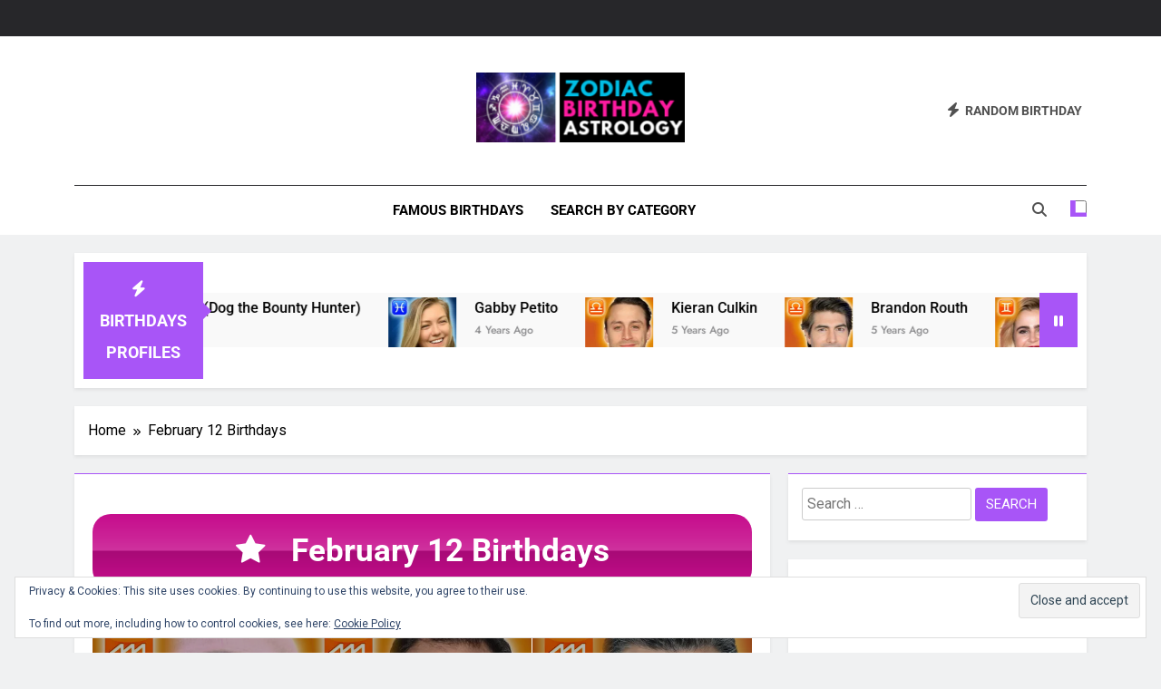

--- FILE ---
content_type: text/html; charset=UTF-8
request_url: https://zodiacbirthdayastrology.com/february-12-birthdays/
body_size: 17920
content:
<!doctype html>
<html lang="en-US" prefix="og: https://ogp.me/ns#">
<head>
	<meta charset="UTF-8">
	<meta name="viewport" content="width=device-width, initial-scale=1">
	<link rel="profile" href="https://gmpg.org/xfn/11">
		<style>img:is([sizes="auto" i], [sizes^="auto," i]) { contain-intrinsic-size: 3000px 1500px }</style>
	
<!-- Search Engine Optimization by Rank Math - https://rankmath.com/ -->
<title>February 12 Birthdays | Zodiac Birthday Astrology</title>
<meta name="description" content="February 12 Birthdays February 11 Birthdays&nbsp; &nbsp; &nbsp; &nbsp; &nbsp; &nbsp; &nbsp; &nbsp; &nbsp; &nbsp; &nbsp; &nbsp; &nbsp; &nbsp;&nbsp;February 13"/>
<meta name="robots" content="follow, index, max-snippet:-1, max-video-preview:-1, max-image-preview:large"/>
<link rel="canonical" href="https://zodiacbirthdayastrology.com/february-12-birthdays/" />
<meta property="og:locale" content="en_US" />
<meta property="og:type" content="article" />
<meta property="og:title" content="February 12 Birthdays | Zodiac Birthday Astrology" />
<meta property="og:description" content="February 12 Birthdays February 11 Birthdays&nbsp; &nbsp; &nbsp; &nbsp; &nbsp; &nbsp; &nbsp; &nbsp; &nbsp; &nbsp; &nbsp; &nbsp; &nbsp; &nbsp;&nbsp;February 13" />
<meta property="og:url" content="https://zodiacbirthdayastrology.com/february-12-birthdays/" />
<meta property="og:site_name" content="Zodiac Birthday Astrology" />
<meta property="og:updated_time" content="2019-02-10T18:15:40-05:00" />
<meta property="article:published_time" content="2019-02-10T01:29:19-05:00" />
<meta property="article:modified_time" content="2019-02-10T18:15:40-05:00" />
<meta name="twitter:card" content="summary_large_image" />
<meta name="twitter:title" content="February 12 Birthdays | Zodiac Birthday Astrology" />
<meta name="twitter:description" content="February 12 Birthdays February 11 Birthdays&nbsp; &nbsp; &nbsp; &nbsp; &nbsp; &nbsp; &nbsp; &nbsp; &nbsp; &nbsp; &nbsp; &nbsp; &nbsp; &nbsp;&nbsp;February 13" />
<meta name="twitter:label1" content="Time to read" />
<meta name="twitter:data1" content="Less than a minute" />
<script type="application/ld+json" class="rank-math-schema">{"@context":"https://schema.org","@graph":[{"@type":["Person","Organization"],"@id":"https://zodiacbirthdayastrology.com/#person","name":"Zodiac Birthday Astrology","logo":{"@type":"ImageObject","@id":"https://zodiacbirthdayastrology.com/#logo","url":"https://i0.wp.com/zodiacbirthdayastrology.com/wp-content/uploads/2018/12/cropped-cropped-zodiac-birthday-astrology-logo-3.png?resize=150%2C80&amp;ssl=1","contentUrl":"https://i0.wp.com/zodiacbirthdayastrology.com/wp-content/uploads/2018/12/cropped-cropped-zodiac-birthday-astrology-logo-3.png?resize=150%2C80&amp;ssl=1","caption":"Zodiac Birthday Astrology","inLanguage":"en-US"},"image":{"@type":"ImageObject","@id":"https://zodiacbirthdayastrology.com/#logo","url":"https://i0.wp.com/zodiacbirthdayastrology.com/wp-content/uploads/2018/12/cropped-cropped-zodiac-birthday-astrology-logo-3.png?resize=150%2C80&amp;ssl=1","contentUrl":"https://i0.wp.com/zodiacbirthdayastrology.com/wp-content/uploads/2018/12/cropped-cropped-zodiac-birthday-astrology-logo-3.png?resize=150%2C80&amp;ssl=1","caption":"Zodiac Birthday Astrology","inLanguage":"en-US"}},{"@type":"WebSite","@id":"https://zodiacbirthdayastrology.com/#website","url":"https://zodiacbirthdayastrology.com","name":"Zodiac Birthday Astrology","publisher":{"@id":"https://zodiacbirthdayastrology.com/#person"},"inLanguage":"en-US"},{"@type":"BreadcrumbList","@id":"https://zodiacbirthdayastrology.com/february-12-birthdays/#breadcrumb","itemListElement":[{"@type":"ListItem","position":"1","item":{"@id":"https://zodiacbirthdayastrology.com","name":"Home"}},{"@type":"ListItem","position":"2","item":{"@id":"https://zodiacbirthdayastrology.com/february-12-birthdays/","name":"February 12 Birthdays"}}]},{"@type":"WebPage","@id":"https://zodiacbirthdayastrology.com/february-12-birthdays/#webpage","url":"https://zodiacbirthdayastrology.com/february-12-birthdays/","name":"February 12 Birthdays | Zodiac Birthday Astrology","datePublished":"2019-02-10T01:29:19-05:00","dateModified":"2019-02-10T18:15:40-05:00","isPartOf":{"@id":"https://zodiacbirthdayastrology.com/#website"},"inLanguage":"en-US","breadcrumb":{"@id":"https://zodiacbirthdayastrology.com/february-12-birthdays/#breadcrumb"}},{"@type":"Person","@id":"https://zodiacbirthdayastrology.com/february-12-birthdays/#author","name":"admin","image":{"@type":"ImageObject","@id":"https://secure.gravatar.com/avatar/184541b549bff23453c55f6e6bc7482ace3dff366ad30b601d3bde95444839fd?s=96&amp;d=retro&amp;r=g","url":"https://secure.gravatar.com/avatar/184541b549bff23453c55f6e6bc7482ace3dff366ad30b601d3bde95444839fd?s=96&amp;d=retro&amp;r=g","caption":"admin","inLanguage":"en-US"}},{"@type":"Article","headline":"February 12 Birthdays | Zodiac Birthday Astrology","datePublished":"2019-02-10T01:29:19-05:00","dateModified":"2019-02-10T18:15:40-05:00","author":{"@id":"https://zodiacbirthdayastrology.com/february-12-birthdays/#author","name":"admin"},"publisher":{"@id":"https://zodiacbirthdayastrology.com/#person"},"description":"February 12 Birthdays February 11 Birthdays&nbsp; &nbsp; &nbsp; &nbsp; &nbsp; &nbsp; &nbsp; &nbsp; &nbsp; &nbsp; &nbsp; &nbsp; &nbsp; &nbsp;&nbsp;February 13","name":"February 12 Birthdays | Zodiac Birthday Astrology","@id":"https://zodiacbirthdayastrology.com/february-12-birthdays/#richSnippet","isPartOf":{"@id":"https://zodiacbirthdayastrology.com/february-12-birthdays/#webpage"},"inLanguage":"en-US","mainEntityOfPage":{"@id":"https://zodiacbirthdayastrology.com/february-12-birthdays/#webpage"}}]}</script>
<!-- /Rank Math WordPress SEO plugin -->

<link rel='dns-prefetch' href='//stats.wp.com' />
<link rel='dns-prefetch' href='//v0.wordpress.com' />
<link rel='dns-prefetch' href='//jetpack.wordpress.com' />
<link rel='dns-prefetch' href='//s0.wp.com' />
<link rel='dns-prefetch' href='//public-api.wordpress.com' />
<link rel='dns-prefetch' href='//0.gravatar.com' />
<link rel='dns-prefetch' href='//1.gravatar.com' />
<link rel='dns-prefetch' href='//2.gravatar.com' />
<link rel='preconnect' href='//i0.wp.com' />
<link rel='preconnect' href='//c0.wp.com' />
<script>
window._wpemojiSettings = {"baseUrl":"https:\/\/s.w.org\/images\/core\/emoji\/16.0.1\/72x72\/","ext":".png","svgUrl":"https:\/\/s.w.org\/images\/core\/emoji\/16.0.1\/svg\/","svgExt":".svg","source":{"concatemoji":"https:\/\/zodiacbirthdayastrology.com\/wp-includes\/js\/wp-emoji-release.min.js"}};
/*! This file is auto-generated */
!function(s,n){var o,i,e;function c(e){try{var t={supportTests:e,timestamp:(new Date).valueOf()};sessionStorage.setItem(o,JSON.stringify(t))}catch(e){}}function p(e,t,n){e.clearRect(0,0,e.canvas.width,e.canvas.height),e.fillText(t,0,0);var t=new Uint32Array(e.getImageData(0,0,e.canvas.width,e.canvas.height).data),a=(e.clearRect(0,0,e.canvas.width,e.canvas.height),e.fillText(n,0,0),new Uint32Array(e.getImageData(0,0,e.canvas.width,e.canvas.height).data));return t.every(function(e,t){return e===a[t]})}function u(e,t){e.clearRect(0,0,e.canvas.width,e.canvas.height),e.fillText(t,0,0);for(var n=e.getImageData(16,16,1,1),a=0;a<n.data.length;a++)if(0!==n.data[a])return!1;return!0}function f(e,t,n,a){switch(t){case"flag":return n(e,"\ud83c\udff3\ufe0f\u200d\u26a7\ufe0f","\ud83c\udff3\ufe0f\u200b\u26a7\ufe0f")?!1:!n(e,"\ud83c\udde8\ud83c\uddf6","\ud83c\udde8\u200b\ud83c\uddf6")&&!n(e,"\ud83c\udff4\udb40\udc67\udb40\udc62\udb40\udc65\udb40\udc6e\udb40\udc67\udb40\udc7f","\ud83c\udff4\u200b\udb40\udc67\u200b\udb40\udc62\u200b\udb40\udc65\u200b\udb40\udc6e\u200b\udb40\udc67\u200b\udb40\udc7f");case"emoji":return!a(e,"\ud83e\udedf")}return!1}function g(e,t,n,a){var r="undefined"!=typeof WorkerGlobalScope&&self instanceof WorkerGlobalScope?new OffscreenCanvas(300,150):s.createElement("canvas"),o=r.getContext("2d",{willReadFrequently:!0}),i=(o.textBaseline="top",o.font="600 32px Arial",{});return e.forEach(function(e){i[e]=t(o,e,n,a)}),i}function t(e){var t=s.createElement("script");t.src=e,t.defer=!0,s.head.appendChild(t)}"undefined"!=typeof Promise&&(o="wpEmojiSettingsSupports",i=["flag","emoji"],n.supports={everything:!0,everythingExceptFlag:!0},e=new Promise(function(e){s.addEventListener("DOMContentLoaded",e,{once:!0})}),new Promise(function(t){var n=function(){try{var e=JSON.parse(sessionStorage.getItem(o));if("object"==typeof e&&"number"==typeof e.timestamp&&(new Date).valueOf()<e.timestamp+604800&&"object"==typeof e.supportTests)return e.supportTests}catch(e){}return null}();if(!n){if("undefined"!=typeof Worker&&"undefined"!=typeof OffscreenCanvas&&"undefined"!=typeof URL&&URL.createObjectURL&&"undefined"!=typeof Blob)try{var e="postMessage("+g.toString()+"("+[JSON.stringify(i),f.toString(),p.toString(),u.toString()].join(",")+"));",a=new Blob([e],{type:"text/javascript"}),r=new Worker(URL.createObjectURL(a),{name:"wpTestEmojiSupports"});return void(r.onmessage=function(e){c(n=e.data),r.terminate(),t(n)})}catch(e){}c(n=g(i,f,p,u))}t(n)}).then(function(e){for(var t in e)n.supports[t]=e[t],n.supports.everything=n.supports.everything&&n.supports[t],"flag"!==t&&(n.supports.everythingExceptFlag=n.supports.everythingExceptFlag&&n.supports[t]);n.supports.everythingExceptFlag=n.supports.everythingExceptFlag&&!n.supports.flag,n.DOMReady=!1,n.readyCallback=function(){n.DOMReady=!0}}).then(function(){return e}).then(function(){var e;n.supports.everything||(n.readyCallback(),(e=n.source||{}).concatemoji?t(e.concatemoji):e.wpemoji&&e.twemoji&&(t(e.twemoji),t(e.wpemoji)))}))}((window,document),window._wpemojiSettings);
</script>
<link rel='stylesheet' id='pt-cv-public-style-css' href='https://zodiacbirthdayastrology.com/wp-content/plugins/content-views-query-and-display-post-page/public/assets/css/cv.css' media='all' />
<link rel='stylesheet' id='pt-cv-public-pro-style-css' href='https://zodiacbirthdayastrology.com/wp-content/plugins/pt-content-views-pro/public/assets/css/cvpro.min.css' media='all' />
<style id='wp-emoji-styles-inline-css'>

	img.wp-smiley, img.emoji {
		display: inline !important;
		border: none !important;
		box-shadow: none !important;
		height: 1em !important;
		width: 1em !important;
		margin: 0 0.07em !important;
		vertical-align: -0.1em !important;
		background: none !important;
		padding: 0 !important;
	}
</style>
<style id='classic-theme-styles-inline-css'>
/*! This file is auto-generated */
.wp-block-button__link{color:#fff;background-color:#32373c;border-radius:9999px;box-shadow:none;text-decoration:none;padding:calc(.667em + 2px) calc(1.333em + 2px);font-size:1.125em}.wp-block-file__button{background:#32373c;color:#fff;text-decoration:none}
</style>
<link rel='stylesheet' id='mediaelement-css' href='https://c0.wp.com/c/6.8.3/wp-includes/js/mediaelement/mediaelementplayer-legacy.min.css' media='all' />
<link rel='stylesheet' id='wp-mediaelement-css' href='https://c0.wp.com/c/6.8.3/wp-includes/js/mediaelement/wp-mediaelement.min.css' media='all' />
<style id='jetpack-sharing-buttons-style-inline-css'>
.jetpack-sharing-buttons__services-list{display:flex;flex-direction:row;flex-wrap:wrap;gap:0;list-style-type:none;margin:5px;padding:0}.jetpack-sharing-buttons__services-list.has-small-icon-size{font-size:12px}.jetpack-sharing-buttons__services-list.has-normal-icon-size{font-size:16px}.jetpack-sharing-buttons__services-list.has-large-icon-size{font-size:24px}.jetpack-sharing-buttons__services-list.has-huge-icon-size{font-size:36px}@media print{.jetpack-sharing-buttons__services-list{display:none!important}}.editor-styles-wrapper .wp-block-jetpack-sharing-buttons{gap:0;padding-inline-start:0}ul.jetpack-sharing-buttons__services-list.has-background{padding:1.25em 2.375em}
</style>
<style id='global-styles-inline-css'>
:root{--wp--preset--aspect-ratio--square: 1;--wp--preset--aspect-ratio--4-3: 4/3;--wp--preset--aspect-ratio--3-4: 3/4;--wp--preset--aspect-ratio--3-2: 3/2;--wp--preset--aspect-ratio--2-3: 2/3;--wp--preset--aspect-ratio--16-9: 16/9;--wp--preset--aspect-ratio--9-16: 9/16;--wp--preset--color--black: #000000;--wp--preset--color--cyan-bluish-gray: #abb8c3;--wp--preset--color--white: #ffffff;--wp--preset--color--pale-pink: #f78da7;--wp--preset--color--vivid-red: #cf2e2e;--wp--preset--color--luminous-vivid-orange: #ff6900;--wp--preset--color--luminous-vivid-amber: #fcb900;--wp--preset--color--light-green-cyan: #7bdcb5;--wp--preset--color--vivid-green-cyan: #00d084;--wp--preset--color--pale-cyan-blue: #8ed1fc;--wp--preset--color--vivid-cyan-blue: #0693e3;--wp--preset--color--vivid-purple: #9b51e0;--wp--preset--gradient--vivid-cyan-blue-to-vivid-purple: linear-gradient(135deg,rgba(6,147,227,1) 0%,rgb(155,81,224) 100%);--wp--preset--gradient--light-green-cyan-to-vivid-green-cyan: linear-gradient(135deg,rgb(122,220,180) 0%,rgb(0,208,130) 100%);--wp--preset--gradient--luminous-vivid-amber-to-luminous-vivid-orange: linear-gradient(135deg,rgba(252,185,0,1) 0%,rgba(255,105,0,1) 100%);--wp--preset--gradient--luminous-vivid-orange-to-vivid-red: linear-gradient(135deg,rgba(255,105,0,1) 0%,rgb(207,46,46) 100%);--wp--preset--gradient--very-light-gray-to-cyan-bluish-gray: linear-gradient(135deg,rgb(238,238,238) 0%,rgb(169,184,195) 100%);--wp--preset--gradient--cool-to-warm-spectrum: linear-gradient(135deg,rgb(74,234,220) 0%,rgb(151,120,209) 20%,rgb(207,42,186) 40%,rgb(238,44,130) 60%,rgb(251,105,98) 80%,rgb(254,248,76) 100%);--wp--preset--gradient--blush-light-purple: linear-gradient(135deg,rgb(255,206,236) 0%,rgb(152,150,240) 100%);--wp--preset--gradient--blush-bordeaux: linear-gradient(135deg,rgb(254,205,165) 0%,rgb(254,45,45) 50%,rgb(107,0,62) 100%);--wp--preset--gradient--luminous-dusk: linear-gradient(135deg,rgb(255,203,112) 0%,rgb(199,81,192) 50%,rgb(65,88,208) 100%);--wp--preset--gradient--pale-ocean: linear-gradient(135deg,rgb(255,245,203) 0%,rgb(182,227,212) 50%,rgb(51,167,181) 100%);--wp--preset--gradient--electric-grass: linear-gradient(135deg,rgb(202,248,128) 0%,rgb(113,206,126) 100%);--wp--preset--gradient--midnight: linear-gradient(135deg,rgb(2,3,129) 0%,rgb(40,116,252) 100%);--wp--preset--font-size--small: 13px;--wp--preset--font-size--medium: 20px;--wp--preset--font-size--large: 36px;--wp--preset--font-size--x-large: 42px;--wp--preset--spacing--20: 0.44rem;--wp--preset--spacing--30: 0.67rem;--wp--preset--spacing--40: 1rem;--wp--preset--spacing--50: 1.5rem;--wp--preset--spacing--60: 2.25rem;--wp--preset--spacing--70: 3.38rem;--wp--preset--spacing--80: 5.06rem;--wp--preset--shadow--natural: 6px 6px 9px rgba(0, 0, 0, 0.2);--wp--preset--shadow--deep: 12px 12px 50px rgba(0, 0, 0, 0.4);--wp--preset--shadow--sharp: 6px 6px 0px rgba(0, 0, 0, 0.2);--wp--preset--shadow--outlined: 6px 6px 0px -3px rgba(255, 255, 255, 1), 6px 6px rgba(0, 0, 0, 1);--wp--preset--shadow--crisp: 6px 6px 0px rgba(0, 0, 0, 1);}:where(.is-layout-flex){gap: 0.5em;}:where(.is-layout-grid){gap: 0.5em;}body .is-layout-flex{display: flex;}.is-layout-flex{flex-wrap: wrap;align-items: center;}.is-layout-flex > :is(*, div){margin: 0;}body .is-layout-grid{display: grid;}.is-layout-grid > :is(*, div){margin: 0;}:where(.wp-block-columns.is-layout-flex){gap: 2em;}:where(.wp-block-columns.is-layout-grid){gap: 2em;}:where(.wp-block-post-template.is-layout-flex){gap: 1.25em;}:where(.wp-block-post-template.is-layout-grid){gap: 1.25em;}.has-black-color{color: var(--wp--preset--color--black) !important;}.has-cyan-bluish-gray-color{color: var(--wp--preset--color--cyan-bluish-gray) !important;}.has-white-color{color: var(--wp--preset--color--white) !important;}.has-pale-pink-color{color: var(--wp--preset--color--pale-pink) !important;}.has-vivid-red-color{color: var(--wp--preset--color--vivid-red) !important;}.has-luminous-vivid-orange-color{color: var(--wp--preset--color--luminous-vivid-orange) !important;}.has-luminous-vivid-amber-color{color: var(--wp--preset--color--luminous-vivid-amber) !important;}.has-light-green-cyan-color{color: var(--wp--preset--color--light-green-cyan) !important;}.has-vivid-green-cyan-color{color: var(--wp--preset--color--vivid-green-cyan) !important;}.has-pale-cyan-blue-color{color: var(--wp--preset--color--pale-cyan-blue) !important;}.has-vivid-cyan-blue-color{color: var(--wp--preset--color--vivid-cyan-blue) !important;}.has-vivid-purple-color{color: var(--wp--preset--color--vivid-purple) !important;}.has-black-background-color{background-color: var(--wp--preset--color--black) !important;}.has-cyan-bluish-gray-background-color{background-color: var(--wp--preset--color--cyan-bluish-gray) !important;}.has-white-background-color{background-color: var(--wp--preset--color--white) !important;}.has-pale-pink-background-color{background-color: var(--wp--preset--color--pale-pink) !important;}.has-vivid-red-background-color{background-color: var(--wp--preset--color--vivid-red) !important;}.has-luminous-vivid-orange-background-color{background-color: var(--wp--preset--color--luminous-vivid-orange) !important;}.has-luminous-vivid-amber-background-color{background-color: var(--wp--preset--color--luminous-vivid-amber) !important;}.has-light-green-cyan-background-color{background-color: var(--wp--preset--color--light-green-cyan) !important;}.has-vivid-green-cyan-background-color{background-color: var(--wp--preset--color--vivid-green-cyan) !important;}.has-pale-cyan-blue-background-color{background-color: var(--wp--preset--color--pale-cyan-blue) !important;}.has-vivid-cyan-blue-background-color{background-color: var(--wp--preset--color--vivid-cyan-blue) !important;}.has-vivid-purple-background-color{background-color: var(--wp--preset--color--vivid-purple) !important;}.has-black-border-color{border-color: var(--wp--preset--color--black) !important;}.has-cyan-bluish-gray-border-color{border-color: var(--wp--preset--color--cyan-bluish-gray) !important;}.has-white-border-color{border-color: var(--wp--preset--color--white) !important;}.has-pale-pink-border-color{border-color: var(--wp--preset--color--pale-pink) !important;}.has-vivid-red-border-color{border-color: var(--wp--preset--color--vivid-red) !important;}.has-luminous-vivid-orange-border-color{border-color: var(--wp--preset--color--luminous-vivid-orange) !important;}.has-luminous-vivid-amber-border-color{border-color: var(--wp--preset--color--luminous-vivid-amber) !important;}.has-light-green-cyan-border-color{border-color: var(--wp--preset--color--light-green-cyan) !important;}.has-vivid-green-cyan-border-color{border-color: var(--wp--preset--color--vivid-green-cyan) !important;}.has-pale-cyan-blue-border-color{border-color: var(--wp--preset--color--pale-cyan-blue) !important;}.has-vivid-cyan-blue-border-color{border-color: var(--wp--preset--color--vivid-cyan-blue) !important;}.has-vivid-purple-border-color{border-color: var(--wp--preset--color--vivid-purple) !important;}.has-vivid-cyan-blue-to-vivid-purple-gradient-background{background: var(--wp--preset--gradient--vivid-cyan-blue-to-vivid-purple) !important;}.has-light-green-cyan-to-vivid-green-cyan-gradient-background{background: var(--wp--preset--gradient--light-green-cyan-to-vivid-green-cyan) !important;}.has-luminous-vivid-amber-to-luminous-vivid-orange-gradient-background{background: var(--wp--preset--gradient--luminous-vivid-amber-to-luminous-vivid-orange) !important;}.has-luminous-vivid-orange-to-vivid-red-gradient-background{background: var(--wp--preset--gradient--luminous-vivid-orange-to-vivid-red) !important;}.has-very-light-gray-to-cyan-bluish-gray-gradient-background{background: var(--wp--preset--gradient--very-light-gray-to-cyan-bluish-gray) !important;}.has-cool-to-warm-spectrum-gradient-background{background: var(--wp--preset--gradient--cool-to-warm-spectrum) !important;}.has-blush-light-purple-gradient-background{background: var(--wp--preset--gradient--blush-light-purple) !important;}.has-blush-bordeaux-gradient-background{background: var(--wp--preset--gradient--blush-bordeaux) !important;}.has-luminous-dusk-gradient-background{background: var(--wp--preset--gradient--luminous-dusk) !important;}.has-pale-ocean-gradient-background{background: var(--wp--preset--gradient--pale-ocean) !important;}.has-electric-grass-gradient-background{background: var(--wp--preset--gradient--electric-grass) !important;}.has-midnight-gradient-background{background: var(--wp--preset--gradient--midnight) !important;}.has-small-font-size{font-size: var(--wp--preset--font-size--small) !important;}.has-medium-font-size{font-size: var(--wp--preset--font-size--medium) !important;}.has-large-font-size{font-size: var(--wp--preset--font-size--large) !important;}.has-x-large-font-size{font-size: var(--wp--preset--font-size--x-large) !important;}
:where(.wp-block-post-template.is-layout-flex){gap: 1.25em;}:where(.wp-block-post-template.is-layout-grid){gap: 1.25em;}
:where(.wp-block-columns.is-layout-flex){gap: 2em;}:where(.wp-block-columns.is-layout-grid){gap: 2em;}
:root :where(.wp-block-pullquote){font-size: 1.5em;line-height: 1.6;}
</style>
<link rel='stylesheet' id='contact-form-7-css' href='https://zodiacbirthdayastrology.com/wp-content/plugins/contact-form-7/includes/css/styles.css' media='all' />
<link rel='stylesheet' id='wp-polls-css' href='https://zodiacbirthdayastrology.com/wp-content/plugins/wp-polls/polls-css.css' media='all' />
<style id='wp-polls-inline-css'>
.wp-polls .pollbar {
	margin: 1px;
	font-size: 6px;
	line-height: 8px;
	height: 8px;
	background-image: url('https://zodiacbirthdayastrology.com/wp-content/plugins/wp-polls/images/default/pollbg.gif');
	border: 1px solid #c8c8c8;
}

</style>
<link rel='stylesheet' id='wp-components-css' href='https://c0.wp.com/c/6.8.3/wp-includes/css/dist/components/style.min.css' media='all' />
<link rel='stylesheet' id='godaddy-styles-css' href='https://zodiacbirthdayastrology.com/wp-content/mu-plugins/vendor/wpex/godaddy-launch/includes/Dependencies/GoDaddy/Styles/build/latest.css' media='all' />
<link rel='stylesheet' id='fontawesome-css' href='https://zodiacbirthdayastrology.com/wp-content/themes/newsmatic/assets/lib/fontawesome/css/all.min.css' media='all' />
<link rel='stylesheet' id='fontawesome-6-css' href='https://zodiacbirthdayastrology.com/wp-content/themes/newsmatic/assets/lib/fontawesome-6/css/all.min.css' media='all' />
<link rel='stylesheet' id='slick-css' href='https://zodiacbirthdayastrology.com/wp-content/themes/newsmatic/assets/lib/slick/slick.css' media='all' />
<link rel='stylesheet' id='newsmatic-typo-fonts-css' href='https://zodiacbirthdayastrology.com/wp-content/fonts/4afb8b07d86e8556fe036ad831d8d1d5.css' media='all' />
<link rel='stylesheet' id='newsmatic-style-css' href='https://zodiacbirthdayastrology.com/wp-content/themes/newsmatic/style.css' media='all' />
<style id='newsmatic-style-inline-css'>
body.newsmatic_font_typography{ --newsmatic-global-preset-color-1: #64748b;}
 body.newsmatic_font_typography{ --newsmatic-global-preset-color-2: #27272a;}
 body.newsmatic_font_typography{ --newsmatic-global-preset-color-3: #ef4444;}
 body.newsmatic_font_typography{ --newsmatic-global-preset-color-4: #eab308;}
 body.newsmatic_font_typography{ --newsmatic-global-preset-color-5: #84cc16;}
 body.newsmatic_font_typography{ --newsmatic-global-preset-color-6: #22c55e;}
 body.newsmatic_font_typography{ --newsmatic-global-preset-color-7: #06b6d4;}
 body.newsmatic_font_typography{ --newsmatic-global-preset-color-8: #0284c7;}
 body.newsmatic_font_typography{ --newsmatic-global-preset-color-9: #c251bd;}
 body.newsmatic_font_typography{ --newsmatic-global-preset-color-10: #84cc16;}
 body.newsmatic_font_typography{ --newsmatic-global-preset-color-11: #a855f7;}
 body.newsmatic_font_typography{ --newsmatic-global-preset-color-12: #f43f5e;}
 body.newsmatic_font_typography{ --newsmatic-global-preset-gradient-color-1: linear-gradient( 135deg, #485563 10%, #29323c 100%);}
 body.newsmatic_font_typography{ --newsmatic-global-preset-gradient-color-2: linear-gradient( 135deg, #FF512F 10%, #F09819 100%);}
 body.newsmatic_font_typography{ --newsmatic-global-preset-gradient-color-3: linear-gradient( 135deg, #00416A 10%, #E4E5E6 100%);}
 body.newsmatic_font_typography{ --newsmatic-global-preset-gradient-color-4: linear-gradient( 135deg, #CE9FFC 10%, #7367F0 100%);}
 body.newsmatic_font_typography{ --newsmatic-global-preset-gradient-color-5: linear-gradient( 135deg, #90F7EC 10%, #32CCBC 100%);}
 body.newsmatic_font_typography{ --newsmatic-global-preset-gradient-color-6: linear-gradient( 135deg, #81FBB8 10%, #28C76F 100%);}
 body.newsmatic_font_typography{ --newsmatic-global-preset-gradient-color-7: linear-gradient( 135deg, #EB3349 10%, #F45C43 100%);}
 body.newsmatic_font_typography{ --newsmatic-global-preset-gradient-color-8: linear-gradient( 135deg, #FFF720 10%, #3CD500 100%);}
 body.newsmatic_font_typography{ --newsmatic-global-preset-gradient-color-9: linear-gradient( 135deg, #FF96F9 10%, #C32BAC 100%);}
 body.newsmatic_font_typography{ --newsmatic-global-preset-gradient-color-10: linear-gradient( 135deg, #69FF97 10%, #00E4FF 100%);}
 body.newsmatic_font_typography{ --newsmatic-global-preset-gradient-color-11: linear-gradient( 135deg, #3C8CE7 10%, #00EAFF 100%);}
 body.newsmatic_font_typography{ --newsmatic-global-preset-gradient-color-12: linear-gradient( 135deg, #FF7AF5 10%, #513162 100%);}
 body.newsmatic_font_typography{ --theme-block-top-border-color: var( --newsmatic-global-preset-color-11 );}
.newsmatic_font_typography { --header-padding: 35px;} .newsmatic_font_typography { --header-padding-tablet: 30px;} .newsmatic_font_typography { --header-padding-smartphone: 30px;}.newsmatic_main_body .site-header.layout--default .top-header{ background: var( --newsmatic-global-preset-color-2 )}.newsmatic_font_typography .header-custom-button{ background: linear-gradient(135deg,rgb(178,7,29) 0%,rgb(1,1,1) 100%)}.newsmatic_font_typography .header-custom-button:hover{ background: #b2071d}.newsmatic_font_typography { --site-title-family : Roboto; }
.newsmatic_font_typography { --site-title-weight : 700; }
.newsmatic_font_typography { --site-title-texttransform : capitalize; }
.newsmatic_font_typography { --site-title-textdecoration : none; }
.newsmatic_font_typography { --site-title-size : 45px; }
.newsmatic_font_typography { --site-title-size-tab : 43px; }
.newsmatic_font_typography { --site-title-size-mobile : 40px; }
.newsmatic_font_typography { --site-title-lineheight : 45px; }
.newsmatic_font_typography { --site-title-lineheight-tab : 42px; }
.newsmatic_font_typography { --site-title-lineheight-mobile : 40px; }
.newsmatic_font_typography { --site-title-letterspacing : 0px; }
.newsmatic_font_typography { --site-title-letterspacing-tab : 0px; }
.newsmatic_font_typography { --site-title-letterspacing-mobile : 0px; }
.newsmatic_font_typography { --site-tagline-family : Roboto; }
.newsmatic_font_typography { --site-tagline-weight : 400; }
.newsmatic_font_typography { --site-tagline-texttransform : capitalize; }
.newsmatic_font_typography { --site-tagline-textdecoration : none; }
.newsmatic_font_typography { --site-tagline-size : 16px; }
.newsmatic_font_typography { --site-tagline-size-tab : 16px; }
.newsmatic_font_typography { --site-tagline-size-mobile : 16px; }
.newsmatic_font_typography { --site-tagline-lineheight : 26px; }
.newsmatic_font_typography { --site-tagline-lineheight-tab : 26px; }
.newsmatic_font_typography { --site-tagline-lineheight-mobile : 16px; }
.newsmatic_font_typography { --site-tagline-letterspacing : 0px; }
.newsmatic_font_typography { --site-tagline-letterspacing-tab : 0px; }
.newsmatic_font_typography { --site-tagline-letterspacing-mobile : 0px; }
body .site-branding img.custom-logo{ width: 230px; }@media(max-width: 940px) { body .site-branding img.custom-logo{ width: 200px; } }
@media(max-width: 610px) { body .site-branding img.custom-logo{ width: 200px; } }
.newsmatic_font_typography  { --sidebar-toggle-color: #525252;}.newsmatic_font_typography  { --sidebar-toggle-color-hover : #1B8415; }.newsmatic_font_typography  { --search-color: #525252;}.newsmatic_font_typography  { --search-color-hover : #1B8415; }.newsmatic_main_body { --site-bk-color: #F0F1F2}.newsmatic_font_typography  { --move-to-top-background-color: #1B8415;}.newsmatic_font_typography  { --move-to-top-background-color-hover : #1B8415; }.newsmatic_font_typography  { --move-to-top-color: #fff;}.newsmatic_font_typography  { --move-to-top-color-hover : #fff; }@media(max-width: 610px) { .ads-banner{ display : block;} }@media(max-width: 610px) { body #newsmatic-scroll-to-top.show{ display : none;} }body .site-header.layout--default .menu-section .row{ border-top: 1px solid var( --newsmatic-global-preset-color-2 );}body .site-footer.dark_bk{ border-top: 5px solid #1B8415;}.newsmatic_font_typography  { --custom-btn-color: #ffffff;}.newsmatic_font_typography  { --custom-btn-color-hover : #ffffff; } body.newsmatic_main_body{ --theme-color-red: var( --newsmatic-global-preset-color-11 );} body.newsmatic_dark_mode{ --theme-color-red: var( --newsmatic-global-preset-color-11 );}body .post-categories .cat-item.cat-383 { background-color : var( --newsmatic-global-preset-color-11 )} body .newsmatic-category-no-bk .post-categories .cat-item.cat-383 a  { color : var( --newsmatic-global-preset-color-11 )} body.single .post-categories .cat-item.cat-383 { background-color : var( --newsmatic-global-preset-color-11 )} body .post-categories .cat-item.cat-71 { background-color : var( --newsmatic-global-preset-color-9 )} body .newsmatic-category-no-bk .post-categories .cat-item.cat-71 a  { color : var( --newsmatic-global-preset-color-9 )} body.single .post-categories .cat-item.cat-71 { background-color : var( --newsmatic-global-preset-color-9 )} body .post-categories .cat-item.cat-1 { background-color : var( --newsmatic-global-preset-color-2 )} body .newsmatic-category-no-bk .post-categories .cat-item.cat-1 a  { color : var( --newsmatic-global-preset-color-2 )} body.single .post-categories .cat-item.cat-1 { background-color : var( --newsmatic-global-preset-color-2 )}  #main-banner-section .main-banner-slider figure.post-thumb { border-radius: 0px; } #main-banner-section .main-banner-slider .post-element{ border-radius: 0px;}
 @media (max-width: 769px){ #main-banner-section .main-banner-slider figure.post-thumb { border-radius: 0px; } #main-banner-section .main-banner-slider .post-element { border-radius: 0px; } }
 @media (max-width: 548px){ #main-banner-section .main-banner-slider figure.post-thumb  { border-radius: 0px; } #main-banner-section .main-banner-slider .post-element { border-radius: 0px; } }
 #main-banner-section .main-banner-trailing-posts figure.post-thumb, #main-banner-section .banner-trailing-posts figure.post-thumb { border-radius: 0px } #main-banner-section .banner-trailing-posts .post-element { border-radius: 0px;}
 @media (max-width: 769px){ #main-banner-section .main-banner-trailing-posts figure.post-thumb,
				#main-banner-section .banner-trailing-posts figure.post-thumb { border-radius: 0px } #main-banner-section .banner-trailing-posts .post-element { border-radius: 0px;} }
 @media (max-width: 548px){ #main-banner-section .main-banner-trailing-posts figure.post-thumb,
				#main-banner-section .banner-trailing-posts figure.post-thumb  { border-radius: 0px  } #main-banner-section .banner-trailing-posts .post-element { border-radius: 0px;} }
 main.site-main .primary-content article figure.post-thumb-wrap { padding-bottom: calc( 0.25 * 100% ) }
 @media (max-width: 769px){ main.site-main .primary-content article figure.post-thumb-wrap { padding-bottom: calc( 0.4 * 100% ) } }
 @media (max-width: 548px){ main.site-main .primary-content article figure.post-thumb-wrap { padding-bottom: calc( 0.4 * 100% ) } }
 main.site-main .primary-content article figure.post-thumb-wrap { border-radius: 0px}
 @media (max-width: 769px){ main.site-main .primary-content article figure.post-thumb-wrap { border-radius: 0px } }
 @media (max-width: 548px){ main.site-main .primary-content article figure.post-thumb-wrap { border-radius: 0px  } }
#block--1700502717683y article figure.post-thumb-wrap { padding-bottom: calc( 0.6 * 100% ) }
 @media (max-width: 769px){ #block--1700502717683y article figure.post-thumb-wrap { padding-bottom: calc( 0.8 * 100% ) } }
 @media (max-width: 548px){ #block--1700502717683y article figure.post-thumb-wrap { padding-bottom: calc( 0.6 * 100% ) }}
#block--1700502717683y article figure.post-thumb-wrap { border-radius: 0px }
 @media (max-width: 769px){ #block--1700502717683y article figure.post-thumb-wrap { border-radius: 0px } }
 @media (max-width: 548px){ #block--1700502717683y article figure.post-thumb-wrap { border-radius: 0px } }
#block--1700502717686i article figure.post-thumb-wrap { padding-bottom: calc( 0.6 * 100% ) }
 @media (max-width: 769px){ #block--1700502717686i article figure.post-thumb-wrap { padding-bottom: calc( 0.8 * 100% ) } }
 @media (max-width: 548px){ #block--1700502717686i article figure.post-thumb-wrap { padding-bottom: calc( 0.6 * 100% ) }}
#block--1700502717686i article figure.post-thumb-wrap { border-radius: 0px }
 @media (max-width: 769px){ #block--1700502717686i article figure.post-thumb-wrap { border-radius: 0px } }
 @media (max-width: 548px){ #block--1700502717686i article figure.post-thumb-wrap { border-radius: 0px } }
#block--1700502717687l article figure.post-thumb-wrap { padding-bottom: calc( 0.25 * 100% ) }
 @media (max-width: 769px){ #block--1700502717687l article figure.post-thumb-wrap { padding-bottom: calc( 0.25 * 100% ) } }
 @media (max-width: 548px){ #block--1700502717687l article figure.post-thumb-wrap { padding-bottom: calc( 0.25 * 100% ) }}
#block--1700502717687l article figure.post-thumb-wrap { border-radius: 0px }
 @media (max-width: 769px){ #block--1700502717687l article figure.post-thumb-wrap { border-radius: 0px } }
 @media (max-width: 548px){ #block--1700502717687l article figure.post-thumb-wrap { border-radius: 0px } }
#block--1700502717688i article figure.post-thumb-wrap { padding-bottom: calc( 0.6 * 100% ) }
 @media (max-width: 769px){ #block--1700502717688i article figure.post-thumb-wrap { padding-bottom: calc( 0.8 * 100% ) } }
 @media (max-width: 548px){ #block--1700502717688i article figure.post-thumb-wrap { padding-bottom: calc( 0.6 * 100% ) }}
#block--1700502717688i article figure.post-thumb-wrap { border-radius: 0px }
 @media (max-width: 769px){ #block--1700502717688i article figure.post-thumb-wrap { border-radius: 0px } }
 @media (max-width: 548px){ #block--1700502717688i article figure.post-thumb-wrap { border-radius: 0px } }
</style>
<link rel='stylesheet' id='newsmatic-main-style-css' href='https://zodiacbirthdayastrology.com/wp-content/themes/newsmatic/assets/css/main.css' media='all' />
<link rel='stylesheet' id='newsmatic-loader-style-css' href='https://zodiacbirthdayastrology.com/wp-content/themes/newsmatic/assets/css/loader.css' media='all' />
<link rel='stylesheet' id='newsmatic-responsive-style-css' href='https://zodiacbirthdayastrology.com/wp-content/themes/newsmatic/assets/css/responsive.css' media='all' />
<style id='jetpack_facebook_likebox-inline-css'>
.widget_facebook_likebox {
	overflow: hidden;
}

</style>
<link rel='stylesheet' id='footer-credits-css' href='https://zodiacbirthdayastrology.com/wp-content/plugins/footer-putter/styles/footer-credits.css' media='all' />
<link rel='stylesheet' id='forget-about-shortcode-buttons-css' href='https://zodiacbirthdayastrology.com/wp-content/plugins/forget-about-shortcode-buttons/public/css/button-styles.css' media='all' />
<script src="https://c0.wp.com/c/6.8.3/wp-includes/js/jquery/jquery.min.js" id="jquery-core-js"></script>
<script src="https://c0.wp.com/c/6.8.3/wp-includes/js/jquery/jquery-migrate.min.js" id="jquery-migrate-js"></script>
<link rel="https://api.w.org/" href="https://zodiacbirthdayastrology.com/wp-json/" /><link rel="alternate" title="JSON" type="application/json" href="https://zodiacbirthdayastrology.com/wp-json/wp/v2/pages/1227" /><link rel="EditURI" type="application/rsd+xml" title="RSD" href="https://zodiacbirthdayastrology.com/xmlrpc.php?rsd" />
<link rel="alternate" title="oEmbed (JSON)" type="application/json+oembed" href="https://zodiacbirthdayastrology.com/wp-json/oembed/1.0/embed?url=https%3A%2F%2Fzodiacbirthdayastrology.com%2Ffebruary-12-birthdays%2F" />
<link rel="alternate" title="oEmbed (XML)" type="text/xml+oembed" href="https://zodiacbirthdayastrology.com/wp-json/oembed/1.0/embed?url=https%3A%2F%2Fzodiacbirthdayastrology.com%2Ffebruary-12-birthdays%2F&#038;format=xml" />
	<style>img#wpstats{display:none}</style>
		<style data-context="foundation-flickity-css">/*! Flickity v2.0.2
http://flickity.metafizzy.co
---------------------------------------------- */.flickity-enabled{position:relative}.flickity-enabled:focus{outline:0}.flickity-viewport{overflow:hidden;position:relative;height:100%}.flickity-slider{position:absolute;width:100%;height:100%}.flickity-enabled.is-draggable{-webkit-tap-highlight-color:transparent;tap-highlight-color:transparent;-webkit-user-select:none;-moz-user-select:none;-ms-user-select:none;user-select:none}.flickity-enabled.is-draggable .flickity-viewport{cursor:move;cursor:-webkit-grab;cursor:grab}.flickity-enabled.is-draggable .flickity-viewport.is-pointer-down{cursor:-webkit-grabbing;cursor:grabbing}.flickity-prev-next-button{position:absolute;top:50%;width:44px;height:44px;border:none;border-radius:50%;background:#fff;background:hsla(0,0%,100%,.75);cursor:pointer;-webkit-transform:translateY(-50%);transform:translateY(-50%)}.flickity-prev-next-button:hover{background:#fff}.flickity-prev-next-button:focus{outline:0;box-shadow:0 0 0 5px #09f}.flickity-prev-next-button:active{opacity:.6}.flickity-prev-next-button.previous{left:10px}.flickity-prev-next-button.next{right:10px}.flickity-rtl .flickity-prev-next-button.previous{left:auto;right:10px}.flickity-rtl .flickity-prev-next-button.next{right:auto;left:10px}.flickity-prev-next-button:disabled{opacity:.3;cursor:auto}.flickity-prev-next-button svg{position:absolute;left:20%;top:20%;width:60%;height:60%}.flickity-prev-next-button .arrow{fill:#333}.flickity-page-dots{position:absolute;width:100%;bottom:-25px;padding:0;margin:0;list-style:none;text-align:center;line-height:1}.flickity-rtl .flickity-page-dots{direction:rtl}.flickity-page-dots .dot{display:inline-block;width:10px;height:10px;margin:0 8px;background:#333;border-radius:50%;opacity:.25;cursor:pointer}.flickity-page-dots .dot.is-selected{opacity:1}</style><style data-context="foundation-slideout-css">.slideout-menu{position:fixed;left:0;top:0;bottom:0;right:auto;z-index:0;width:256px;overflow-y:auto;-webkit-overflow-scrolling:touch;display:none}.slideout-menu.pushit-right{left:auto;right:0}.slideout-panel{position:relative;z-index:1;will-change:transform}.slideout-open,.slideout-open .slideout-panel,.slideout-open body{overflow:hidden}.slideout-open .slideout-menu{display:block}.pushit{display:none}</style><style>.recentcomments a{display:inline !important;padding:0 !important;margin:0 !important;}</style>		<style type="text/css">
							.site-title {
					position: absolute;
					clip: rect(1px, 1px, 1px, 1px);
					}
									.site-description {
						position: absolute;
						clip: rect(1px, 1px, 1px, 1px);
					}
						</style>
		<link rel="icon" href="https://i0.wp.com/zodiacbirthdayastrology.com/wp-content/uploads/2018/12/cropped-zodiac-facebook-logo-2.png?fit=32%2C32&#038;ssl=1" sizes="32x32" />
<link rel="icon" href="https://i0.wp.com/zodiacbirthdayastrology.com/wp-content/uploads/2018/12/cropped-zodiac-facebook-logo-2.png?fit=192%2C192&#038;ssl=1" sizes="192x192" />
<link rel="apple-touch-icon" href="https://i0.wp.com/zodiacbirthdayastrology.com/wp-content/uploads/2018/12/cropped-zodiac-facebook-logo-2.png?fit=180%2C180&#038;ssl=1" />
<meta name="msapplication-TileImage" content="https://i0.wp.com/zodiacbirthdayastrology.com/wp-content/uploads/2018/12/cropped-zodiac-facebook-logo-2.png?fit=270%2C270&#038;ssl=1" />
<style>.ios7.web-app-mode.has-fixed header{ background-color: rgba(0,0,0,.88);}</style><script async src="https://pagead2.googlesyndication.com/pagead/js/adsbygoogle.js?client=ca-pub-9621321950689631"
     crossorigin="anonymous"></script></head>

<body class="wp-singular page-template-default page page-id-1227 wp-custom-logo wp-theme-newsmatic newsmatic-title-two newsmatic-image-hover--effect-two site-full-width--layout newsmatic_site_block_border_top right-sidebar newsmatic_main_body newsmatic_font_typography" itemtype='https://schema.org/WebPage' itemscope='itemscope'>
<div id="page" class="site">
	<a class="skip-link screen-reader-text" href="#primary">Skip to content</a>
				<div class="newsmatic_ovelay_div"></div>
						
			<header id="masthead" class="site-header layout--default layout--one">
				<div class="top-header"><div class="newsmatic-container"><div class="row"></div></div></div>        <div class="main-header order--social-logo-buttons">
            <div class="site-branding-section">
                <div class="newsmatic-container">
                    <div class="row">
                                 <div class="social-icons-wrap"></div>
                  <div class="site-branding">
                <a href="https://zodiacbirthdayastrology.com/" class="custom-logo-link" rel="home"><img width="240" height="80" src="https://i0.wp.com/zodiacbirthdayastrology.com/wp-content/uploads/2018/12/cropped-cropped-zodiac-birthday-astrology-logo-3.png?fit=240%2C80&amp;ssl=1" class="custom-logo" alt="Zodiac Birthday Astrology" decoding="async" srcset="https://i0.wp.com/zodiacbirthdayastrology.com/wp-content/uploads/2018/12/cropped-cropped-zodiac-birthday-astrology-logo-3.png?w=240&amp;ssl=1 240w, https://i0.wp.com/zodiacbirthdayastrology.com/wp-content/uploads/2018/12/cropped-cropped-zodiac-birthday-astrology-logo-3.png?resize=1%2C1&amp;ssl=1 1w" sizes="(max-width: 240px) 100vw, 240px" data-attachment-id="14116" data-permalink="https://zodiacbirthdayastrology.com/cropped-cropped-zodiac-birthday-astrology-logo-3-png/" data-orig-file="https://i0.wp.com/zodiacbirthdayastrology.com/wp-content/uploads/2018/12/cropped-cropped-zodiac-birthday-astrology-logo-3.png?fit=240%2C80&amp;ssl=1" data-orig-size="240,80" data-comments-opened="1" data-image-meta="{&quot;aperture&quot;:&quot;0&quot;,&quot;credit&quot;:&quot;&quot;,&quot;camera&quot;:&quot;&quot;,&quot;caption&quot;:&quot;&quot;,&quot;created_timestamp&quot;:&quot;0&quot;,&quot;copyright&quot;:&quot;&quot;,&quot;focal_length&quot;:&quot;0&quot;,&quot;iso&quot;:&quot;0&quot;,&quot;shutter_speed&quot;:&quot;0&quot;,&quot;title&quot;:&quot;&quot;,&quot;orientation&quot;:&quot;0&quot;}" data-image-title="cropped-cropped-zodiac-birthday-astrology-logo-3.png" data-image-description="&lt;p&gt;https://zodiacbirthdayastrology.com/wp-content/uploads/2018/12/cropped-cropped-zodiac-birthday-astrology-logo-3.png&lt;/p&gt;
" data-image-caption="" data-medium-file="https://i0.wp.com/zodiacbirthdayastrology.com/wp-content/uploads/2018/12/cropped-cropped-zodiac-birthday-astrology-logo-3.png?fit=240%2C80&amp;ssl=1" data-large-file="https://i0.wp.com/zodiacbirthdayastrology.com/wp-content/uploads/2018/12/cropped-cropped-zodiac-birthday-astrology-logo-3.png?fit=240%2C80&amp;ssl=1" /></a>                        <p class="site-title"><a href="https://zodiacbirthdayastrology.com/" rel="home">Zodiac Birthday Astrology</a></p>
                            </div><!-- .site-branding -->
         <div class="header-right-button-wrap">            <div class="random-news-element">
                <a href="https://zodiacbirthdayastrology.com?newsmaticargs=custom&#038;posts=random">
                    <span class="title-icon"><i class="fas fa-bolt"></i></span><span class="title-text">Random Birthday</span>                </a>
            </div><!-- .random-news-element -->
        </div><!-- .header-right-button-wrap -->                    </div>
                </div>
            </div>
            <div class="menu-section">
                <div class="newsmatic-container">
                    <div class="row">
                                <nav id="site-navigation" class="main-navigation hover-effect--none">
            <button class="menu-toggle" aria-controls="primary-menu" aria-expanded="false">
                <div id="newsmatic_menu_burger">
                    <span></span>
                    <span></span>
                    <span></span>
                </div>
                <span class="menu_txt">Menu</span></button>
            <div class="menu-navigation-bar-container"><ul id="header-menu" class="menu"><li id="menu-item-180" class="menu-item menu-item-type-post_type menu-item-object-page menu-item-180"><a href="https://zodiacbirthdayastrology.com/famous-birthdays/">Famous Birthdays</a></li>
<li id="menu-item-742" class="menu-item menu-item-type-post_type menu-item-object-page menu-item-742"><a href="https://zodiacbirthdayastrology.com/search-by-category/">Search By Category</a></li>
</ul></div>        </nav><!-- #site-navigation -->
                  <div class="search-wrap">
                <button class="search-trigger">
                    <i class="fas fa-search"></i>
                </button>
                <div class="search-form-wrap hide">
                    <form role="search" method="get" class="search-form" action="https://zodiacbirthdayastrology.com/">
				<label>
					<span class="screen-reader-text">Search for:</span>
					<input type="search" class="search-field" placeholder="Search &hellip;" value="" name="s" />
				</label>
				<input type="submit" class="search-submit" value="Search" />
			</form>                </div>
            </div>
                    <div class="mode_toggle_wrap">
                <input class="mode_toggle" type="checkbox" >
            </div>
                            </div>
                </div>
            </div>
        </div>
        			</header><!-- #masthead -->
			
			        <div class="after-header header-layout-banner-two">
            <div class="newsmatic-container">
                <div class="row">
                                <div class="ticker-news-wrap newsmatic-ticker layout--two">
                                        <div class="ticker_label_title ticker-title newsmatic-ticker-label">
                                                            <span class="icon">
                                    <i class="fas fa-bolt"></i>
                                </span>
                                                                <span class="ticker_label_title_string">Birthdays Profiles</span>
                                                        </div>
                                        <div class="newsmatic-ticker-box">
                  
                    <ul class="ticker-item-wrap" direction="left" dir="ltr">
                                <li class="ticker-item">
            <figure class="feature_image">
                                        <a href="https://zodiacbirthdayastrology.com/duane-chapman-dog-the-bounty-hunter-birth-chart-zodiac-sign-mbti/" title="Duane Chapman (Dog the Bounty Hunter)">
                            <figure class="wp-caption fsmcfi-fig featured"><img width="150" height="150" src="https://i0.wp.com/zodiacbirthdayastrology.com/wp-content/uploads/2021/09/duane-chapman-dog-the-bounty-hunter-zodiac-sign.jpg?resize=150%2C150&amp;ssl=1" class="attachment-thumbnail size-thumbnail wp-post-image" alt="duane chapman dog the bounty hunter zodiac sign" title="Duane Chapman (Dog the Bounty Hunter)" decoding="async" srcset="https://i0.wp.com/zodiacbirthdayastrology.com/wp-content/uploads/2021/09/duane-chapman-dog-the-bounty-hunter-zodiac-sign.jpg?w=400&amp;ssl=1 400w, https://i0.wp.com/zodiacbirthdayastrology.com/wp-content/uploads/2021/09/duane-chapman-dog-the-bounty-hunter-zodiac-sign.jpg?resize=300%2C300&amp;ssl=1 300w, https://i0.wp.com/zodiacbirthdayastrology.com/wp-content/uploads/2021/09/duane-chapman-dog-the-bounty-hunter-zodiac-sign.jpg?resize=150%2C150&amp;ssl=1 150w, https://i0.wp.com/zodiacbirthdayastrology.com/wp-content/uploads/2021/09/duane-chapman-dog-the-bounty-hunter-zodiac-sign.jpg?resize=144%2C144&amp;ssl=1 144w, https://i0.wp.com/zodiacbirthdayastrology.com/wp-content/uploads/2021/09/duane-chapman-dog-the-bounty-hunter-zodiac-sign.jpg?resize=1%2C1&amp;ssl=1 1w" sizes="(max-width: 150px) 100vw, 150px" data-attachment-id="14101" data-permalink="https://zodiacbirthdayastrology.com/duane-chapman-dog-the-bounty-hunter-birth-chart-zodiac-sign-mbti/duane-chapman-dog-the-bounty-hunter-zodiac-sign/" data-orig-file="https://i0.wp.com/zodiacbirthdayastrology.com/wp-content/uploads/2021/09/duane-chapman-dog-the-bounty-hunter-zodiac-sign.jpg?fit=400%2C400&amp;ssl=1" data-orig-size="400,400" data-comments-opened="1" data-image-meta="{&quot;aperture&quot;:&quot;0&quot;,&quot;credit&quot;:&quot;&quot;,&quot;camera&quot;:&quot;&quot;,&quot;caption&quot;:&quot;&quot;,&quot;created_timestamp&quot;:&quot;0&quot;,&quot;copyright&quot;:&quot;&quot;,&quot;focal_length&quot;:&quot;0&quot;,&quot;iso&quot;:&quot;0&quot;,&quot;shutter_speed&quot;:&quot;0&quot;,&quot;title&quot;:&quot;&quot;,&quot;orientation&quot;:&quot;1&quot;}" data-image-title="duane chapman dog the bounty hunter zodiac sign" data-image-description="" data-image-caption="" data-medium-file="https://i0.wp.com/zodiacbirthdayastrology.com/wp-content/uploads/2021/09/duane-chapman-dog-the-bounty-hunter-zodiac-sign.jpg?fit=300%2C300&amp;ssl=1" data-large-file="https://i0.wp.com/zodiacbirthdayastrology.com/wp-content/uploads/2021/09/duane-chapman-dog-the-bounty-hunter-zodiac-sign.jpg?fit=400%2C400&amp;ssl=1" /></figure>                        </a>
                            </figure>
            <div class="title-wrap">
                <h2 class="post-title"><a href="https://zodiacbirthdayastrology.com/duane-chapman-dog-the-bounty-hunter-birth-chart-zodiac-sign-mbti/" title="Duane Chapman (Dog the Bounty Hunter)">Duane Chapman (Dog the Bounty Hunter)</a></h2>
                <span class="post-date posted-on published"><a href="https://zodiacbirthdayastrology.com/duane-chapman-dog-the-bounty-hunter-birth-chart-zodiac-sign-mbti/" rel="bookmark"><time class="entry-date published updated" datetime="2021-09-29T13:02:46-05:00">4 years ago</time></a></span>            </div>
        </li>
            <li class="ticker-item">
            <figure class="feature_image">
                                        <a href="https://zodiacbirthdayastrology.com/gabby-petito-birth-chart-zodiac-sign-mbti/" title="Gabby Petito">
                            <figure class="wp-caption fsmcfi-fig featured"><img width="150" height="150" src="https://i0.wp.com/zodiacbirthdayastrology.com/wp-content/uploads/2021/09/gabby-petito-zodiac-sign.jpg?resize=150%2C150&amp;ssl=1" class="attachment-thumbnail size-thumbnail wp-post-image" alt="gabby petito zodiac sign" title="Gabby Petito" decoding="async" srcset="https://i0.wp.com/zodiacbirthdayastrology.com/wp-content/uploads/2021/09/gabby-petito-zodiac-sign.jpg?w=400&amp;ssl=1 400w, https://i0.wp.com/zodiacbirthdayastrology.com/wp-content/uploads/2021/09/gabby-petito-zodiac-sign.jpg?resize=300%2C300&amp;ssl=1 300w, https://i0.wp.com/zodiacbirthdayastrology.com/wp-content/uploads/2021/09/gabby-petito-zodiac-sign.jpg?resize=150%2C150&amp;ssl=1 150w, https://i0.wp.com/zodiacbirthdayastrology.com/wp-content/uploads/2021/09/gabby-petito-zodiac-sign.jpg?resize=144%2C144&amp;ssl=1 144w, https://i0.wp.com/zodiacbirthdayastrology.com/wp-content/uploads/2021/09/gabby-petito-zodiac-sign.jpg?resize=1%2C1&amp;ssl=1 1w" sizes="(max-width: 150px) 100vw, 150px" data-attachment-id="14093" data-permalink="https://zodiacbirthdayastrology.com/gabby-petito-birth-chart-zodiac-sign-mbti/gabby-petito-zodiac-sign/" data-orig-file="https://i0.wp.com/zodiacbirthdayastrology.com/wp-content/uploads/2021/09/gabby-petito-zodiac-sign.jpg?fit=400%2C400&amp;ssl=1" data-orig-size="400,400" data-comments-opened="1" data-image-meta="{&quot;aperture&quot;:&quot;0&quot;,&quot;credit&quot;:&quot;&quot;,&quot;camera&quot;:&quot;&quot;,&quot;caption&quot;:&quot;&quot;,&quot;created_timestamp&quot;:&quot;0&quot;,&quot;copyright&quot;:&quot;&quot;,&quot;focal_length&quot;:&quot;0&quot;,&quot;iso&quot;:&quot;0&quot;,&quot;shutter_speed&quot;:&quot;0&quot;,&quot;title&quot;:&quot;&quot;,&quot;orientation&quot;:&quot;1&quot;}" data-image-title="gabby petito zodiac sign" data-image-description="" data-image-caption="" data-medium-file="https://i0.wp.com/zodiacbirthdayastrology.com/wp-content/uploads/2021/09/gabby-petito-zodiac-sign.jpg?fit=300%2C300&amp;ssl=1" data-large-file="https://i0.wp.com/zodiacbirthdayastrology.com/wp-content/uploads/2021/09/gabby-petito-zodiac-sign.jpg?fit=400%2C400&amp;ssl=1" /></figure>                        </a>
                            </figure>
            <div class="title-wrap">
                <h2 class="post-title"><a href="https://zodiacbirthdayastrology.com/gabby-petito-birth-chart-zodiac-sign-mbti/" title="Gabby Petito">Gabby Petito</a></h2>
                <span class="post-date posted-on published"><a href="https://zodiacbirthdayastrology.com/gabby-petito-birth-chart-zodiac-sign-mbti/" rel="bookmark"><time class="entry-date published" datetime="2021-09-29T10:08:16-05:00">4 years ago</time><time class="updated" datetime="2021-09-29T10:12:45-05:00">4 years ago</time></a></span>            </div>
        </li>
            <li class="ticker-item">
            <figure class="feature_image">
                                        <a href="https://zodiacbirthdayastrology.com/kieran-culkin-birth-chart-zodiac-sign-mbti/" title="Kieran Culkin">
                            <figure class="wp-caption fsmcfi-fig featured"><img width="150" height="150" src="https://i0.wp.com/zodiacbirthdayastrology.com/wp-content/uploads/2021/04/kieran-culkin-zodiac-sign-libra.jpg?resize=150%2C150&amp;ssl=1" class="attachment-thumbnail size-thumbnail wp-post-image" alt="kieran culkin zodiac sign libra" title="Kieran Culkin" decoding="async" srcset="https://i0.wp.com/zodiacbirthdayastrology.com/wp-content/uploads/2021/04/kieran-culkin-zodiac-sign-libra.jpg?w=400&amp;ssl=1 400w, https://i0.wp.com/zodiacbirthdayastrology.com/wp-content/uploads/2021/04/kieran-culkin-zodiac-sign-libra.jpg?resize=300%2C300&amp;ssl=1 300w, https://i0.wp.com/zodiacbirthdayastrology.com/wp-content/uploads/2021/04/kieran-culkin-zodiac-sign-libra.jpg?resize=150%2C150&amp;ssl=1 150w, https://i0.wp.com/zodiacbirthdayastrology.com/wp-content/uploads/2021/04/kieran-culkin-zodiac-sign-libra.jpg?resize=144%2C144&amp;ssl=1 144w, https://i0.wp.com/zodiacbirthdayastrology.com/wp-content/uploads/2021/04/kieran-culkin-zodiac-sign-libra.jpg?resize=1%2C1&amp;ssl=1 1w" sizes="(max-width: 150px) 100vw, 150px" data-attachment-id="8096" data-permalink="https://zodiacbirthdayastrology.com/brandon-routh-birth-chart-zodiac-sign-mbti/kieran-culkin-zodiac-sign-libra/" data-orig-file="https://i0.wp.com/zodiacbirthdayastrology.com/wp-content/uploads/2021/04/kieran-culkin-zodiac-sign-libra.jpg?fit=400%2C400&amp;ssl=1" data-orig-size="400,400" data-comments-opened="1" data-image-meta="{&quot;aperture&quot;:&quot;0&quot;,&quot;credit&quot;:&quot;&quot;,&quot;camera&quot;:&quot;&quot;,&quot;caption&quot;:&quot;&quot;,&quot;created_timestamp&quot;:&quot;0&quot;,&quot;copyright&quot;:&quot;&quot;,&quot;focal_length&quot;:&quot;0&quot;,&quot;iso&quot;:&quot;0&quot;,&quot;shutter_speed&quot;:&quot;0&quot;,&quot;title&quot;:&quot;&quot;,&quot;orientation&quot;:&quot;1&quot;}" data-image-title="kieran culkin zodiac sign libra" data-image-description="" data-image-caption="" data-medium-file="https://i0.wp.com/zodiacbirthdayastrology.com/wp-content/uploads/2021/04/kieran-culkin-zodiac-sign-libra.jpg?fit=300%2C300&amp;ssl=1" data-large-file="https://i0.wp.com/zodiacbirthdayastrology.com/wp-content/uploads/2021/04/kieran-culkin-zodiac-sign-libra.jpg?fit=400%2C400&amp;ssl=1" /></figure>                        </a>
                            </figure>
            <div class="title-wrap">
                <h2 class="post-title"><a href="https://zodiacbirthdayastrology.com/kieran-culkin-birth-chart-zodiac-sign-mbti/" title="Kieran Culkin">Kieran Culkin</a></h2>
                <span class="post-date posted-on published"><a href="https://zodiacbirthdayastrology.com/kieran-culkin-birth-chart-zodiac-sign-mbti/" rel="bookmark"><time class="entry-date published updated" datetime="2021-04-05T11:27:44-05:00">5 years ago</time></a></span>            </div>
        </li>
            <li class="ticker-item">
            <figure class="feature_image">
                                        <a href="https://zodiacbirthdayastrology.com/brandon-routh-birth-chart-zodiac-sign-mbti/" title="Brandon Routh">
                            <figure class="wp-caption fsmcfi-fig featured"><img width="150" height="150" src="https://i0.wp.com/zodiacbirthdayastrology.com/wp-content/uploads/2021/04/brandon-routh-zodiac-sign-libra.jpg?resize=150%2C150&amp;ssl=1" class="attachment-thumbnail size-thumbnail wp-post-image" alt="mae whtman birth chart" title="Brandon Routh" decoding="async" srcset="https://i0.wp.com/zodiacbirthdayastrology.com/wp-content/uploads/2021/04/brandon-routh-zodiac-sign-libra.jpg?w=400&amp;ssl=1 400w, https://i0.wp.com/zodiacbirthdayastrology.com/wp-content/uploads/2021/04/brandon-routh-zodiac-sign-libra.jpg?resize=300%2C300&amp;ssl=1 300w, https://i0.wp.com/zodiacbirthdayastrology.com/wp-content/uploads/2021/04/brandon-routh-zodiac-sign-libra.jpg?resize=150%2C150&amp;ssl=1 150w, https://i0.wp.com/zodiacbirthdayastrology.com/wp-content/uploads/2021/04/brandon-routh-zodiac-sign-libra.jpg?resize=144%2C144&amp;ssl=1 144w, https://i0.wp.com/zodiacbirthdayastrology.com/wp-content/uploads/2021/04/brandon-routh-zodiac-sign-libra.jpg?resize=1%2C1&amp;ssl=1 1w" sizes="(max-width: 150px) 100vw, 150px" data-attachment-id="8094" data-permalink="https://zodiacbirthdayastrology.com/brandon-routh-birth-chart-zodiac-sign-mbti/brandon-routh-zodiac-sign-libra/" data-orig-file="https://i0.wp.com/zodiacbirthdayastrology.com/wp-content/uploads/2021/04/brandon-routh-zodiac-sign-libra.jpg?fit=400%2C400&amp;ssl=1" data-orig-size="400,400" data-comments-opened="1" data-image-meta="{&quot;aperture&quot;:&quot;0&quot;,&quot;credit&quot;:&quot;&quot;,&quot;camera&quot;:&quot;&quot;,&quot;caption&quot;:&quot;&quot;,&quot;created_timestamp&quot;:&quot;0&quot;,&quot;copyright&quot;:&quot;&quot;,&quot;focal_length&quot;:&quot;0&quot;,&quot;iso&quot;:&quot;0&quot;,&quot;shutter_speed&quot;:&quot;0&quot;,&quot;title&quot;:&quot;&quot;,&quot;orientation&quot;:&quot;1&quot;}" data-image-title="brandon routh zodiac sign libra" data-image-description="" data-image-caption="" data-medium-file="https://i0.wp.com/zodiacbirthdayastrology.com/wp-content/uploads/2021/04/brandon-routh-zodiac-sign-libra.jpg?fit=300%2C300&amp;ssl=1" data-large-file="https://i0.wp.com/zodiacbirthdayastrology.com/wp-content/uploads/2021/04/brandon-routh-zodiac-sign-libra.jpg?fit=400%2C400&amp;ssl=1" /></figure>                        </a>
                            </figure>
            <div class="title-wrap">
                <h2 class="post-title"><a href="https://zodiacbirthdayastrology.com/brandon-routh-birth-chart-zodiac-sign-mbti/" title="Brandon Routh">Brandon Routh</a></h2>
                <span class="post-date posted-on published"><a href="https://zodiacbirthdayastrology.com/brandon-routh-birth-chart-zodiac-sign-mbti/" rel="bookmark"><time class="entry-date published updated" datetime="2021-04-05T11:26:18-05:00">5 years ago</time></a></span>            </div>
        </li>
            <li class="ticker-item">
            <figure class="feature_image">
                                        <a href="https://zodiacbirthdayastrology.com/mae-whitman-birth-chart-zodiac-sign-mbti/" title="Mae Whitman">
                            <figure class="wp-caption fsmcfi-fig featured"><img width="150" height="150" src="https://i0.wp.com/zodiacbirthdayastrology.com/wp-content/uploads/2021/04/mae-whitman-zodiac-sign-gemini.jpg?resize=150%2C150&amp;ssl=1" class="attachment-thumbnail size-thumbnail wp-post-image" alt="mae whitman zodiac sign gemini" title="Mae Whitman" decoding="async" srcset="https://i0.wp.com/zodiacbirthdayastrology.com/wp-content/uploads/2021/04/mae-whitman-zodiac-sign-gemini.jpg?w=400&amp;ssl=1 400w, https://i0.wp.com/zodiacbirthdayastrology.com/wp-content/uploads/2021/04/mae-whitman-zodiac-sign-gemini.jpg?resize=300%2C300&amp;ssl=1 300w, https://i0.wp.com/zodiacbirthdayastrology.com/wp-content/uploads/2021/04/mae-whitman-zodiac-sign-gemini.jpg?resize=150%2C150&amp;ssl=1 150w, https://i0.wp.com/zodiacbirthdayastrology.com/wp-content/uploads/2021/04/mae-whitman-zodiac-sign-gemini.jpg?resize=144%2C144&amp;ssl=1 144w, https://i0.wp.com/zodiacbirthdayastrology.com/wp-content/uploads/2021/04/mae-whitman-zodiac-sign-gemini.jpg?resize=1%2C1&amp;ssl=1 1w" sizes="(max-width: 150px) 100vw, 150px" data-attachment-id="8087" data-permalink="https://zodiacbirthdayastrology.com/mae-whitman-birth-chart-zodiac-sign-mbti/mae-whitman-zodiac-sign-gemini/" data-orig-file="https://i0.wp.com/zodiacbirthdayastrology.com/wp-content/uploads/2021/04/mae-whitman-zodiac-sign-gemini.jpg?fit=400%2C400&amp;ssl=1" data-orig-size="400,400" data-comments-opened="1" data-image-meta="{&quot;aperture&quot;:&quot;0&quot;,&quot;credit&quot;:&quot;&quot;,&quot;camera&quot;:&quot;&quot;,&quot;caption&quot;:&quot;&quot;,&quot;created_timestamp&quot;:&quot;0&quot;,&quot;copyright&quot;:&quot;&quot;,&quot;focal_length&quot;:&quot;0&quot;,&quot;iso&quot;:&quot;0&quot;,&quot;shutter_speed&quot;:&quot;0&quot;,&quot;title&quot;:&quot;&quot;,&quot;orientation&quot;:&quot;1&quot;}" data-image-title="mae whitman zodiac sign gemini" data-image-description="" data-image-caption="" data-medium-file="https://i0.wp.com/zodiacbirthdayastrology.com/wp-content/uploads/2021/04/mae-whitman-zodiac-sign-gemini.jpg?fit=300%2C300&amp;ssl=1" data-large-file="https://i0.wp.com/zodiacbirthdayastrology.com/wp-content/uploads/2021/04/mae-whitman-zodiac-sign-gemini.jpg?fit=400%2C400&amp;ssl=1" /></figure>                        </a>
                            </figure>
            <div class="title-wrap">
                <h2 class="post-title"><a href="https://zodiacbirthdayastrology.com/mae-whitman-birth-chart-zodiac-sign-mbti/" title="Mae Whitman">Mae Whitman</a></h2>
                <span class="post-date posted-on published"><a href="https://zodiacbirthdayastrology.com/mae-whitman-birth-chart-zodiac-sign-mbti/" rel="bookmark"><time class="entry-date published" datetime="2021-04-05T10:52:42-05:00">5 years ago</time><time class="updated" datetime="2021-04-05T10:58:17-05:00">5 years ago</time></a></span>            </div>
        </li>
            <li class="ticker-item">
            <figure class="feature_image">
                                        <a href="https://zodiacbirthdayastrology.com/mark-webber-birth-chart-zodiac-sign-mbti/" title="Mark Webber">
                            <figure class="wp-caption fsmcfi-fig featured"><img width="150" height="150" src="https://i0.wp.com/zodiacbirthdayastrology.com/wp-content/uploads/2021/02/mark-webber-zodiac-sign-cancer.jpg?resize=150%2C150&amp;ssl=1" class="attachment-thumbnail size-thumbnail wp-post-image" alt="mark webber zodiac sign cancer" title="Mark Webber" decoding="async" srcset="https://i0.wp.com/zodiacbirthdayastrology.com/wp-content/uploads/2021/02/mark-webber-zodiac-sign-cancer.jpg?w=400&amp;ssl=1 400w, https://i0.wp.com/zodiacbirthdayastrology.com/wp-content/uploads/2021/02/mark-webber-zodiac-sign-cancer.jpg?resize=300%2C300&amp;ssl=1 300w, https://i0.wp.com/zodiacbirthdayastrology.com/wp-content/uploads/2021/02/mark-webber-zodiac-sign-cancer.jpg?resize=150%2C150&amp;ssl=1 150w, https://i0.wp.com/zodiacbirthdayastrology.com/wp-content/uploads/2021/02/mark-webber-zodiac-sign-cancer.jpg?resize=144%2C144&amp;ssl=1 144w, https://i0.wp.com/zodiacbirthdayastrology.com/wp-content/uploads/2021/02/mark-webber-zodiac-sign-cancer.jpg?resize=1%2C1&amp;ssl=1 1w" sizes="(max-width: 150px) 100vw, 150px" data-attachment-id="8084" data-permalink="https://zodiacbirthdayastrology.com/mark-webber-birth-chart-zodiac-sign-mbti/mark-webber-zodiac-sign-cancer/" data-orig-file="https://i0.wp.com/zodiacbirthdayastrology.com/wp-content/uploads/2021/02/mark-webber-zodiac-sign-cancer.jpg?fit=400%2C400&amp;ssl=1" data-orig-size="400,400" data-comments-opened="1" data-image-meta="{&quot;aperture&quot;:&quot;0&quot;,&quot;credit&quot;:&quot;&quot;,&quot;camera&quot;:&quot;&quot;,&quot;caption&quot;:&quot;&quot;,&quot;created_timestamp&quot;:&quot;0&quot;,&quot;copyright&quot;:&quot;&quot;,&quot;focal_length&quot;:&quot;0&quot;,&quot;iso&quot;:&quot;0&quot;,&quot;shutter_speed&quot;:&quot;0&quot;,&quot;title&quot;:&quot;&quot;,&quot;orientation&quot;:&quot;1&quot;}" data-image-title="mark webber zodiac sign cancer" data-image-description="" data-image-caption="" data-medium-file="https://i0.wp.com/zodiacbirthdayastrology.com/wp-content/uploads/2021/02/mark-webber-zodiac-sign-cancer.jpg?fit=300%2C300&amp;ssl=1" data-large-file="https://i0.wp.com/zodiacbirthdayastrology.com/wp-content/uploads/2021/02/mark-webber-zodiac-sign-cancer.jpg?fit=400%2C400&amp;ssl=1" /></figure>                        </a>
                            </figure>
            <div class="title-wrap">
                <h2 class="post-title"><a href="https://zodiacbirthdayastrology.com/mark-webber-birth-chart-zodiac-sign-mbti/" title="Mark Webber">Mark Webber</a></h2>
                <span class="post-date posted-on published"><a href="https://zodiacbirthdayastrology.com/mark-webber-birth-chart-zodiac-sign-mbti/" rel="bookmark"><time class="entry-date published updated" datetime="2021-04-05T10:41:58-05:00">5 years ago</time></a></span>            </div>
        </li>
                        </ul>
                </div>
                <div class="newsmatic-ticker-controls">
                    <button class="newsmatic-ticker-pause"><i class="fas fa-pause"></i></button>
                </div>
            </div>
                         </div>
            </div>
        </div>
        		<div id="theme-content">
			            <div class="newsmatic-container">
                <div class="row">
                                <div class="newsmatic-breadcrumb-wrap">
                    <div role="navigation" aria-label="Breadcrumbs" class="breadcrumb-trail breadcrumbs" itemprop="breadcrumb"><ul class="trail-items" itemscope itemtype="http://schema.org/BreadcrumbList"><meta name="numberOfItems" content="2" /><meta name="itemListOrder" content="Ascending" /><li itemprop="itemListElement" itemscope itemtype="http://schema.org/ListItem" class="trail-item trail-begin"><a href="https://zodiacbirthdayastrology.com/" rel="home" itemprop="item"><span itemprop="name">Home</span></a><meta itemprop="position" content="1" /></li><li itemprop="itemListElement" itemscope itemtype="http://schema.org/ListItem" class="trail-item trail-end"><span data-url="https://zodiacbirthdayastrology.com/february-12-birthdays/" itemprop="item"><span itemprop="name">February 12 Birthdays</span></span><meta itemprop="position" content="2" /></li></ul></div>                </div>
                        </div>
            </div>
            			<main id="primary" class="site-main">
				<div class="newsmatic-container">
					<div class="row">
					<div class="secondary-left-sidebar">
													</div>
						<div class="primary-content">
														<div class="post-inner-wrapper">
								<article id="post-1227" class="post-1227 page type-page status-publish hentry">
	<header class="entry-header">
			</header><!-- .entry-header -->

	
	<div class="entry-content">
		<h2><div class="su-button-center"><a href="#" class="su-button su-button-style-glass su-button-wide" style="color:#FFFFFF;background-color:#c60c8c;border-color:#9f0a70;border-radius:20px" target="_self"><span style="color:#FFFFFF;padding:14px 50px;font-size:35px;line-height:53px;border-color:#d855af;border-radius:20px;text-shadow:none"><i class="sui sui-star" style="font-size:35px;color:#FFFFFF"></i> February 12 Birthdays</span></a></div></h2>
<div class="pt-cv-wrapper"><div class="pt-cv-view pt-cv-pinterest pt-cv-colsys pt-cv-shadow pt-cv-bb pt-cv-mb0 pt-cv-content-hover pt-cv-clickable effect-lr pt-cv-overlay-top pt-cv-sharp-buttons" id="pt-cv-view-312837a5i7"><div data-id="pt-cv-page-1" class="pt-cv-page" data-cvc="3"><div class="col-md-4 col-sm-4 col-xs-6 pt-cv-content-item pt-cv-1-col"  data-pid="7620"><div class='pt-cv-pinmas'><div class="pt-cv-hover-wrapper"><a href="https://zodiacbirthdayastrology.com/darren-aronofsky-birth-chart-zodiac-sign-mbti/" class="_self pt-cv-href-thumbnail pt-cv-thumb-default cvplbd cvp-lazy-container cvp-responsive-image img-shadow" target="_self" data-iw="400" data-ih="400"><img fetchpriority="high" decoding="async" width="400" height="400" src="https://zodiacbirthdayastrology.com/wp-content/plugins/pt-content-views-pro/public/assets/images/lazy_image.png" class="pt-cv-thumbnail img-shadow cvplazy" alt="darren aronofsky zodiac sign aquarius" data-attachment-id="7970" data-permalink="https://zodiacbirthdayastrology.com/darren-aronofsky-birth-chart-zodiac-sign-mbti/darren-aronofsky-zodiac-sign-aquarius/" data-orig-file="https://i0.wp.com/zodiacbirthdayastrology.com/wp-content/uploads/2021/03/darren-aronofsky-zodiac-sign-aquarius.jpg?fit=400%2C400&amp;ssl=1" data-orig-size="400,400" data-comments-opened="1" data-image-meta="{&quot;aperture&quot;:&quot;0&quot;,&quot;credit&quot;:&quot;&quot;,&quot;camera&quot;:&quot;&quot;,&quot;caption&quot;:&quot;&quot;,&quot;created_timestamp&quot;:&quot;0&quot;,&quot;copyright&quot;:&quot;&quot;,&quot;focal_length&quot;:&quot;0&quot;,&quot;iso&quot;:&quot;0&quot;,&quot;shutter_speed&quot;:&quot;0&quot;,&quot;title&quot;:&quot;&quot;,&quot;orientation&quot;:&quot;1&quot;}" data-image-title="darren aronofsky zodiac sign aquarius" data-image-description="" data-image-caption="" data-medium-file="https://i0.wp.com/zodiacbirthdayastrology.com/wp-content/uploads/2021/03/darren-aronofsky-zodiac-sign-aquarius.jpg?fit=300%2C300&amp;ssl=1" data-large-file="https://i0.wp.com/zodiacbirthdayastrology.com/wp-content/uploads/2021/03/darren-aronofsky-zodiac-sign-aquarius.jpg?fit=400%2C400&amp;ssl=1" data-cvpsrc="https://i0.wp.com/zodiacbirthdayastrology.com/wp-content/uploads/2021/03/darren-aronofsky-zodiac-sign-aquarius.jpg?fit=400%2C400&amp;ssl=1" /></a><div class="pt-cv-mask"><h3 class="pt-cv-animation-left pt-cv-title"><a href="https://zodiacbirthdayastrology.com/darren-aronofsky-birth-chart-zodiac-sign-mbti/" class="_self cvplbd" target="_self" data-iw="400" data-ih="400">Darren Aronofsky</a></h3><div class="pt-cv-animation-right pt-cv-content"><h2><strong>Born February 12, 1969<br />
</strong><strong>56&nbsp;years old </strong></h2>
<h2><strong>Zodiac Sign: Aquarius</strong></h2>
<p> <a href="https://zodiacbirthdayastrology.com/darren-aronofsky-birth-chart-zodiac-sign-mbti/#more-7620" class="more-link"><span aria-label="Continue reading Darren Aronofsky">(more&hellip;)</span></a></p>
</div></div></div></div></div>
<div class="col-md-4 col-sm-4 col-xs-6 pt-cv-content-item pt-cv-1-col"  data-pid="6999"><div class='pt-cv-pinmas'><div class="pt-cv-hover-wrapper"><a href="https://zodiacbirthdayastrology.com/ari-shaffir-birth-chart-zodiac-sign-mbti/" class="_self pt-cv-href-thumbnail pt-cv-thumb-default cvplbd cvp-lazy-container cvp-responsive-image img-shadow" target="_self" data-iw="400" data-ih="400"><img decoding="async" width="400" height="400" src="https://zodiacbirthdayastrology.com/wp-content/plugins/pt-content-views-pro/public/assets/images/lazy_image.png" class="pt-cv-thumbnail img-shadow cvplazy" alt="ari shaffir zodiac sign aquarius" data-attachment-id="7865" data-permalink="https://zodiacbirthdayastrology.com/ari-shaffir-birth-chart-zodiac-sign-mbti/ari-shaffir-zodiac-sign-aquarius/" data-orig-file="https://i0.wp.com/zodiacbirthdayastrology.com/wp-content/uploads/2021/02/ari-shaffir-zodiac-sign-aquarius.jpg?fit=400%2C400&amp;ssl=1" data-orig-size="400,400" data-comments-opened="1" data-image-meta="{&quot;aperture&quot;:&quot;0&quot;,&quot;credit&quot;:&quot;&quot;,&quot;camera&quot;:&quot;&quot;,&quot;caption&quot;:&quot;&quot;,&quot;created_timestamp&quot;:&quot;0&quot;,&quot;copyright&quot;:&quot;&quot;,&quot;focal_length&quot;:&quot;0&quot;,&quot;iso&quot;:&quot;0&quot;,&quot;shutter_speed&quot;:&quot;0&quot;,&quot;title&quot;:&quot;&quot;,&quot;orientation&quot;:&quot;1&quot;}" data-image-title="ari shaffir zodiac sign aquarius" data-image-description="" data-image-caption="" data-medium-file="https://i0.wp.com/zodiacbirthdayastrology.com/wp-content/uploads/2021/02/ari-shaffir-zodiac-sign-aquarius.jpg?fit=300%2C300&amp;ssl=1" data-large-file="https://i0.wp.com/zodiacbirthdayastrology.com/wp-content/uploads/2021/02/ari-shaffir-zodiac-sign-aquarius.jpg?fit=400%2C400&amp;ssl=1" data-cvpsrc="https://i0.wp.com/zodiacbirthdayastrology.com/wp-content/uploads/2021/02/ari-shaffir-zodiac-sign-aquarius.jpg?fit=400%2C400&amp;ssl=1" /></a><div class="pt-cv-mask"><h3 class="pt-cv-animation-left pt-cv-title"><a href="https://zodiacbirthdayastrology.com/ari-shaffir-birth-chart-zodiac-sign-mbti/" class="_self cvplbd" target="_self" data-iw="400" data-ih="400">Ari Shaffir</a></h3><div class="pt-cv-animation-right pt-cv-content"><h2><strong>Born February 12, 1974<br />
</strong><strong>51&nbsp;years old </strong></h2>
<h2><strong>Zodiac Sign: Aquarius</strong></h2>
<p> <a href="https://zodiacbirthdayastrology.com/ari-shaffir-birth-chart-zodiac-sign-mbti/#more-6999" class="more-link"><span aria-label="Continue reading Ari Shaffir">(more&hellip;)</span></a></p>
</div></div></div></div></div>
<div class="col-md-4 col-sm-4 col-xs-6 pt-cv-content-item pt-cv-1-col"  data-pid="5512"><div class='pt-cv-pinmas'><div class="pt-cv-hover-wrapper"><a href="https://zodiacbirthdayastrology.com/josh-brolin-birth-chart-mbti-type/" class="_self pt-cv-href-thumbnail pt-cv-thumb-default cvplbd cvp-lazy-container cvp-responsive-image img-shadow" target="_self" data-iw="400" data-ih="400"><img decoding="async" width="400" height="400" src="https://zodiacbirthdayastrology.com/wp-content/plugins/pt-content-views-pro/public/assets/images/lazy_image.png" class="pt-cv-thumbnail img-shadow cvplazy" alt="josh brolin zodiac sign" data-attachment-id="5514" data-permalink="https://zodiacbirthdayastrology.com/josh-brolin-birth-chart-mbti-type/josh-brolin-zodiac-sign/" data-orig-file="https://i0.wp.com/zodiacbirthdayastrology.com/wp-content/uploads/2020/01/josh-brolin-zodiac-sign.jpg?fit=400%2C400&amp;ssl=1" data-orig-size="400,400" data-comments-opened="1" data-image-meta="{&quot;aperture&quot;:&quot;0&quot;,&quot;credit&quot;:&quot;&quot;,&quot;camera&quot;:&quot;&quot;,&quot;caption&quot;:&quot;&quot;,&quot;created_timestamp&quot;:&quot;0&quot;,&quot;copyright&quot;:&quot;&quot;,&quot;focal_length&quot;:&quot;0&quot;,&quot;iso&quot;:&quot;0&quot;,&quot;shutter_speed&quot;:&quot;0&quot;,&quot;title&quot;:&quot;&quot;,&quot;orientation&quot;:&quot;1&quot;}" data-image-title="josh brolin zodiac sign" data-image-description="" data-image-caption="" data-medium-file="https://i0.wp.com/zodiacbirthdayastrology.com/wp-content/uploads/2020/01/josh-brolin-zodiac-sign.jpg?fit=300%2C300&amp;ssl=1" data-large-file="https://i0.wp.com/zodiacbirthdayastrology.com/wp-content/uploads/2020/01/josh-brolin-zodiac-sign.jpg?fit=400%2C400&amp;ssl=1" data-cvpsrc="https://i0.wp.com/zodiacbirthdayastrology.com/wp-content/uploads/2020/01/josh-brolin-zodiac-sign.jpg?fit=400%2C400&amp;ssl=1" /></a><div class="pt-cv-mask"><h3 class="pt-cv-animation-left pt-cv-title"><a href="https://zodiacbirthdayastrology.com/josh-brolin-birth-chart-mbti-type/" class="_self cvplbd" target="_self" data-iw="400" data-ih="400">Josh Brolin</a></h3><div class="pt-cv-animation-right pt-cv-content"><h2><strong>Born February 12, 1968<br />
</strong><strong>57&nbsp;years old </strong></h2>
<h2><strong>Zodiac Sign: Aquarius</strong></h2>
<p> <a href="https://zodiacbirthdayastrology.com/josh-brolin-birth-chart-mbti-type/#more-5512" class="more-link"><span aria-label="Continue reading Josh Brolin">(more&hellip;)</span></a></p>
</div></div></div></div></div>
<div class="col-md-4 col-sm-4 col-xs-6 pt-cv-content-item pt-cv-1-col"  data-pid="4234"><div class='pt-cv-pinmas'><div class="pt-cv-hover-wrapper"><a href="https://zodiacbirthdayastrology.com/ronda-rousey-birth-chart-mbti/" class="_self pt-cv-href-thumbnail pt-cv-thumb-default cvplbd cvp-lazy-container cvp-responsive-image img-shadow" target="_self" data-iw="400" data-ih="400"><img loading="lazy" decoding="async" width="400" height="400" src="https://zodiacbirthdayastrology.com/wp-content/plugins/pt-content-views-pro/public/assets/images/lazy_image.png" class="pt-cv-thumbnail img-shadow cvplazy" alt="Ronda Rousey zodiac sign" data-attachment-id="4236" data-permalink="https://zodiacbirthdayastrology.com/ronda-rousey-birth-chart-mbti/ronda-rousey-zodiac-sign/" data-orig-file="https://i0.wp.com/zodiacbirthdayastrology.com/wp-content/uploads/2019/12/Ronda-Rousey-zodiac-sign.jpg?fit=400%2C400&amp;ssl=1" data-orig-size="400,400" data-comments-opened="1" data-image-meta="{&quot;aperture&quot;:&quot;0&quot;,&quot;credit&quot;:&quot;&quot;,&quot;camera&quot;:&quot;&quot;,&quot;caption&quot;:&quot;&quot;,&quot;created_timestamp&quot;:&quot;0&quot;,&quot;copyright&quot;:&quot;&quot;,&quot;focal_length&quot;:&quot;0&quot;,&quot;iso&quot;:&quot;0&quot;,&quot;shutter_speed&quot;:&quot;0&quot;,&quot;title&quot;:&quot;&quot;,&quot;orientation&quot;:&quot;1&quot;}" data-image-title="Ronda Rousey zodiac sign" data-image-description="" data-image-caption="" data-medium-file="https://i0.wp.com/zodiacbirthdayastrology.com/wp-content/uploads/2019/12/Ronda-Rousey-zodiac-sign.jpg?fit=300%2C300&amp;ssl=1" data-large-file="https://i0.wp.com/zodiacbirthdayastrology.com/wp-content/uploads/2019/12/Ronda-Rousey-zodiac-sign.jpg?fit=400%2C400&amp;ssl=1" data-cvpsrc="https://i0.wp.com/zodiacbirthdayastrology.com/wp-content/uploads/2019/12/Ronda-Rousey-zodiac-sign.jpg?fit=400%2C400&amp;ssl=1" /></a><div class="pt-cv-mask"><h3 class="pt-cv-animation-left pt-cv-title"><a href="https://zodiacbirthdayastrology.com/ronda-rousey-birth-chart-mbti/" class="_self cvplbd" target="_self" data-iw="400" data-ih="400">Ronda Rousey</a></h3><div class="pt-cv-animation-right pt-cv-content"><h2><strong>Born February 1, 1987<br />
</strong><strong>38&nbsp;years old </strong></h2>
<h2><strong>Zodiac Sign: Aquarius</strong></h2>
<p> <a href="https://zodiacbirthdayastrology.com/ronda-rousey-birth-chart-mbti/#more-4234" class="more-link"><span aria-label="Continue reading Ronda Rousey">(more&hellip;)</span></a></p>
</div></div></div></div></div>
<div class="col-md-4 col-sm-4 col-xs-6 pt-cv-content-item pt-cv-1-col"  data-pid="4176"><div class='pt-cv-pinmas'><div class="pt-cv-hover-wrapper"><a href="https://zodiacbirthdayastrology.com/tony-ferguson-natal-chart-mbti-type/" class="_self pt-cv-href-thumbnail pt-cv-thumb-default cvplbd cvp-lazy-container cvp-responsive-image img-shadow" target="_self" data-iw="400" data-ih="400"><img loading="lazy" decoding="async" width="400" height="400" src="https://zodiacbirthdayastrology.com/wp-content/plugins/pt-content-views-pro/public/assets/images/lazy_image.png" class="pt-cv-thumbnail img-shadow cvplazy" alt="Tony Ferguson zodiac sign" data-attachment-id="4179" data-permalink="https://zodiacbirthdayastrology.com/tony-ferguson-natal-chart-mbti-type/tony-ferguson-zodiac-sign/" data-orig-file="https://i0.wp.com/zodiacbirthdayastrology.com/wp-content/uploads/2019/12/Tony-Ferguson-zodiac-sign.jpg?fit=400%2C400&amp;ssl=1" data-orig-size="400,400" data-comments-opened="1" data-image-meta="{&quot;aperture&quot;:&quot;0&quot;,&quot;credit&quot;:&quot;&quot;,&quot;camera&quot;:&quot;&quot;,&quot;caption&quot;:&quot;&quot;,&quot;created_timestamp&quot;:&quot;0&quot;,&quot;copyright&quot;:&quot;&quot;,&quot;focal_length&quot;:&quot;0&quot;,&quot;iso&quot;:&quot;0&quot;,&quot;shutter_speed&quot;:&quot;0&quot;,&quot;title&quot;:&quot;&quot;,&quot;orientation&quot;:&quot;1&quot;}" data-image-title="Tony Ferguson zodiac sign" data-image-description="" data-image-caption="" data-medium-file="https://i0.wp.com/zodiacbirthdayastrology.com/wp-content/uploads/2019/12/Tony-Ferguson-zodiac-sign.jpg?fit=300%2C300&amp;ssl=1" data-large-file="https://i0.wp.com/zodiacbirthdayastrology.com/wp-content/uploads/2019/12/Tony-Ferguson-zodiac-sign.jpg?fit=400%2C400&amp;ssl=1" data-cvpsrc="https://i0.wp.com/zodiacbirthdayastrology.com/wp-content/uploads/2019/12/Tony-Ferguson-zodiac-sign.jpg?fit=400%2C400&amp;ssl=1" /></a><div class="pt-cv-mask"><h3 class="pt-cv-animation-left pt-cv-title"><a href="https://zodiacbirthdayastrology.com/tony-ferguson-natal-chart-mbti-type/" class="_self cvplbd" target="_self" data-iw="400" data-ih="400">Tony Ferguson</a></h3><div class="pt-cv-animation-right pt-cv-content"><h2><strong>Born February 12, 1984<br />
</strong><strong>41&nbsp;years old </strong></h2>
<h2><strong>Zodiac Sign: Aquarius</strong></h2>
<p> <a href="https://zodiacbirthdayastrology.com/tony-ferguson-natal-chart-mbti-type/#more-4176" class="more-link"><span aria-label="Continue reading Tony Ferguson">(more&hellip;)</span></a></p>
</div></div></div></div></div>
<div class="col-md-4 col-sm-4 col-xs-6 pt-cv-content-item pt-cv-1-col"  data-pid="1738"><div class='pt-cv-pinmas'><div class="pt-cv-hover-wrapper"><a href="https://zodiacbirthdayastrology.com/abraham-lincoln-birth-chart-mbti/" class="_self pt-cv-href-thumbnail pt-cv-thumb-default cvplbd cvp-lazy-container cvp-responsive-image img-shadow" target="_self" data-iw="400" data-ih="400"><img loading="lazy" decoding="async" width="400" height="400" src="https://zodiacbirthdayastrology.com/wp-content/plugins/pt-content-views-pro/public/assets/images/lazy_image.png" class="pt-cv-thumbnail img-shadow cvplazy" alt="abraham lincoln zodiac sign" data-attachment-id="6168" data-permalink="https://zodiacbirthdayastrology.com/abraham-lincoln-birth-chart-mbti/abraham-lincoln-zodiac-sign/" data-orig-file="https://i0.wp.com/zodiacbirthdayastrology.com/wp-content/uploads/2019/06/abraham-lincoln-zodiac-sign.jpg?fit=400%2C400&amp;ssl=1" data-orig-size="400,400" data-comments-opened="1" data-image-meta="{&quot;aperture&quot;:&quot;0&quot;,&quot;credit&quot;:&quot;&quot;,&quot;camera&quot;:&quot;&quot;,&quot;caption&quot;:&quot;&quot;,&quot;created_timestamp&quot;:&quot;0&quot;,&quot;copyright&quot;:&quot;&quot;,&quot;focal_length&quot;:&quot;0&quot;,&quot;iso&quot;:&quot;0&quot;,&quot;shutter_speed&quot;:&quot;0&quot;,&quot;title&quot;:&quot;&quot;,&quot;orientation&quot;:&quot;1&quot;}" data-image-title="abraham lincoln zodiac sign" data-image-description="" data-image-caption="" data-medium-file="https://i0.wp.com/zodiacbirthdayastrology.com/wp-content/uploads/2019/06/abraham-lincoln-zodiac-sign.jpg?fit=300%2C300&amp;ssl=1" data-large-file="https://i0.wp.com/zodiacbirthdayastrology.com/wp-content/uploads/2019/06/abraham-lincoln-zodiac-sign.jpg?fit=400%2C400&amp;ssl=1" data-cvpsrc="https://i0.wp.com/zodiacbirthdayastrology.com/wp-content/uploads/2019/06/abraham-lincoln-zodiac-sign.jpg?fit=400%2C400&amp;ssl=1" /></a><div class="pt-cv-mask"><h3 class="pt-cv-animation-left pt-cv-title"><a href="https://zodiacbirthdayastrology.com/abraham-lincoln-birth-chart-mbti/" class="_self cvplbd" target="_self" data-iw="400" data-ih="400">Abraham Lincoln</a></h3><div class="pt-cv-animation-right pt-cv-content"><h2><strong>Born February 12, 1809<br />
</strong><strong>Died: April 15, 1865 (age 56)</strong></h2>
<h2><strong>Zodiac Sign: Aquarius<br />
</strong></h2>
<p> <a href="https://zodiacbirthdayastrology.com/abraham-lincoln-birth-chart-mbti/#more-1738" class="more-link"><span aria-label="Continue reading Abraham Lincoln">(more&hellip;)</span></a></p>
</div></div></div></div></div></div></div></div>			<style type="text/css" id="pt-cv-inline-style-be98cdcob9">#pt-cv-view-312837a5i7 .pt-cv-content-item { padding-top: 0px !important; padding-left: 0px !important; padding-bottom: 0px !important; padding-right: 0px !important; }
#pt-cv-view-312837a5i7  { margin-top: 0px !important; margin-left: 0px !important; margin-bottom: 0px !important; margin-right: 0px !important; }
#pt-cv-view-312837a5i7 .pt-cv-mask { padding-top: 0px !important; padding-left: 0px !important; padding-bottom: 0px !important; padding-right: 0px !important; }
#pt-cv-view-312837a5i7.pt-cv-post-border { margin: 0; border-top-width: 1px; border-left-width: 1px }
#pt-cv-view-312837a5i7.pt-cv-post-border { margin: 0; border-top-style: solid; border-left-style: solid }
#pt-cv-view-312837a5i7.pt-cv-post-border .pt-cv-content-item   { border-right-width: 1px; border-bottom-width: 1px; border-right-style: solid; border-bottom-style: solid; }
#pt-cv-view-312837a5i7 .pt-cv-title a, #pt-cv-view-312837a5i7  .panel-title { font-family: 'Oswald', Arial, serif !important; font-size: 26px !important; line-height: 1.3 !important; font-weight: 600 !important; }
#pt-cv-view-312837a5i7  .pt-cv-title a:hover, #pt-cv-view-312837a5i7  .panel-title:hover   { font-family: 'Open Sans', Arial, serif !important; font-size: 26px !important; line-height: 1.3 !important; background-color: #c42d82 !important; }
#pt-cv-view-312837a5i7 .pt-cv-content , #pt-cv-view-312837a5i7  .pt-cv-content *:not(.pt-cv-readmore):not(style):not(script) { font-family: 'Roboto', Arial, serif !important; font-size: 15px !important; line-height: 1.3 !important; }
#pt-cv-view-312837a5i7  .pt-cv-hover-wrapper::before   { background-color: rgba(0,0,0,.3) !important; }
#pt-cv-view-312837a5i7  .pt-cv-content-item:hover .pt-cv-hover-wrapper::before   { background-color: rgba(51,51,51,.6) !important; }
#pt-cv-view-312837a5i7:not(.pt-cv-nohover) .pt-cv-mask *   { color: #fff; }
#pt-cv-view-312837a5i7 .pt-cv-carousel-caption  { background-color: rgba(51,51,51,.6) !important; }
#pt-cv-view-312837a5i7 .pt-cv-specialp * { color: #fff !important; background-color: #CC3333 !important; }
#pt-cv-view-312837a5i7 .pt-cv-pficon  { color: #bbb !important; }
#pt-cv-view-312837a5i7  .add_to_cart_button, #pt-cv-view-312837a5i7  .add_to_cart_button *   { color: #ffffff !important; background-color: #00aeef !important; }
#pt-cv-view-312837a5i7  .woocommerce-onsale   { color: #ffffff !important; background-color: #ff5a5f !important; }
#pt-cv-view-312837a5i7 .pt-cv-readmore  { color: #ffffff !important; background-color: #00aeef !important; }
#pt-cv-view-312837a5i7 .pt-cv-readmore:hover  { font-size: 15px !important; line-height: 1.3 !important; color: #ffffff !important; background-color: #00aeef !important; }
#pt-cv-view-312837a5i7  + .pt-cv-pagination-wrapper .pt-cv-more , #pt-cv-view-312837a5i7  + .pt-cv-pagination-wrapper .pagination .active a { color: #ffffff !important; background-color: #00aeef !important; }
[id^='pt-cv-filter-bar-312837a5i7'] .active.pt-cv-filter-option, [id^='pt-cv-filter-bar-312837a5i7'] .active .pt-cv-filter-option, [id^='pt-cv-filter-bar-312837a5i7'] .selected.pt-cv-filter-option, [id^='pt-cv-filter-bar-312837a5i7'] .dropdown-toggle   { color: #fff !important; background-color: #00aeef !important; }
[id^='pt-cv-filter-bar-312837a5i7'] .pt-cv-filter-title   { color: #fff !important; background-color: #00aeef !important; }
#pt-cv-gls-312837a5i7 li a.pt-active   { color: #fff !important; background-color: #ff5a5f !important; }
#pt-cv-view-312837a5i7 .pt-cv-gls-header  { color: #fff !important; background-color: #00aeef !important; }
#pt-cv-view-312837a5i7 .cvp-responsive-image[style*="background-image"] { width: 400px; height: 400px; }</style>
			<link href='//fonts.googleapis.com/css?family=Oswald' rel='stylesheet' type='text/css'><link href='//fonts.googleapis.com/css?family=Open+Sans' rel='stylesheet' type='text/css'><link href='//fonts.googleapis.com/css?family=Roboto' rel='stylesheet' type='text/css'>
<hr>
<h3 style="text-align: center;"><a class="fasc-button fasc-size-xlarge fasc-type-glossy fasc-ico-before dashicons-arrow-left-alt2" style="background-color: #922796; color: #fcf9f9;" href="https://zodiacbirthdayastrology.com/february-11-birthdays/">February 11 Birthdays</a>&nbsp; &nbsp; &nbsp; &nbsp; &nbsp; &nbsp; &nbsp; &nbsp; &nbsp; &nbsp; &nbsp; &nbsp; &nbsp; &nbsp;&nbsp;<strong><a class="fasc-button fasc-size-xlarge fasc-type-glossy fasc-ico-after dashicons-arrow-right-alt2" style="background-color: #83329c; color: #ffffff;" href="https://zodiacbirthdayastrology.com/february-13-birthdays/">February 13 Birthdays</a></strong></h3>
<p>&nbsp;</p>
	</div><!-- .entry-content -->

	</article><!-- #post-1227 -->
							</div>
						</div>
						<div class="secondary-sidebar">
							
<aside id="secondary" class="widget-area">
	<section id="search-2" class="widget widget_search"><form role="search" method="get" class="search-form" action="https://zodiacbirthdayastrology.com/">
				<label>
					<span class="screen-reader-text">Search for:</span>
					<input type="search" class="search-field" placeholder="Search &hellip;" value="" name="s" />
				</label>
				<input type="submit" class="search-submit" value="Search" />
			</form></section><section id="facebook-likebox-2" class="widget widget_facebook_likebox">		<div id="fb-root"></div>
		<div class="fb-page" data-href="https://www.facebook.com/Zodiac-Birthday-Astrology-502653343555536/" data-width="340"  data-height="432" data-hide-cover="false" data-show-facepile="true" data-tabs="false" data-hide-cta="false" data-small-header="false">
		<div class="fb-xfbml-parse-ignore"><blockquote cite="https://www.facebook.com/Zodiac-Birthday-Astrology-502653343555536/"><a href="https://www.facebook.com/Zodiac-Birthday-Astrology-502653343555536/"></a></blockquote></div>
		</div>
		</section><section id="shortcodes-ultimate-2" class="widget shortcodes-ultimate"><div class="textwidget"><a href="https://zodiacbirthdayastrology.com/january-birthdays/" class="su-button su-button-style-glass su-button-wide" style="color:#FFFFFF;background-color:#c60c8c;border-color:#9f0a70;border-radius:5px" target="_self"><span style="color:#FFFFFF;padding:8px 26px;font-size:20px;line-height:30px;border-color:#d855af;border-radius:5px;text-shadow:none"><i class="sui sui-calendar" style="font-size:20px;color:#FFFFFF"></i> January Birthdays</span></a><a href="https://zodiacbirthdayastrology.com/february-birthdays/" class="su-button su-button-style-glass su-button-wide" style="color:#FFFFFF;background-color:#c60c8c;border-color:#9f0a70;border-radius:5px" target="_self"><span style="color:#FFFFFF;padding:8px 26px;font-size:20px;line-height:30px;border-color:#d855af;border-radius:5px;text-shadow:none"><i class="sui sui-calendar" style="font-size:20px;color:#FFFFFF"></i> February Birthdays</span></a>
<a href="https://zodiacbirthdayastrology.com/march-birthdays/" class="su-button su-button-style-glass su-button-wide" style="color:#FFFFFF;background-color:#c60c8c;border-color:#9f0a70;border-radius:5px" target="_self"><span style="color:#FFFFFF;padding:8px 26px;font-size:20px;line-height:30px;border-color:#d855af;border-radius:5px;text-shadow:none"><i class="sui sui-calendar" style="font-size:20px;color:#FFFFFF"></i> March Birthdays</span></a>
<a href="https://zodiacbirthdayastrology.com/april-birthdays/" class="su-button su-button-style-glass su-button-wide" style="color:#FFFFFF;background-color:#c60c8c;border-color:#9f0a70;border-radius:5px" target="_self"><span style="color:#FFFFFF;padding:8px 26px;font-size:20px;line-height:30px;border-color:#d855af;border-radius:5px;text-shadow:none"><i class="sui sui-calendar" style="font-size:20px;color:#FFFFFF"></i> April Birthdays</span></a>
<a href="https://zodiacbirthdayastrology.com/may-birthdays/" class="su-button su-button-style-glass su-button-wide" style="color:#FFFFFF;background-color:#c60c8c;border-color:#9f0a70;border-radius:5px" target="_self"><span style="color:#FFFFFF;padding:8px 26px;font-size:20px;line-height:30px;border-color:#d855af;border-radius:5px;text-shadow:none"><i class="sui sui-calendar" style="font-size:20px;color:#FFFFFF"></i> May Birthdays</span></a>
<a href="https://zodiacbirthdayastrology.com/june-birthdays/" class="su-button su-button-style-glass su-button-wide" style="color:#FFFFFF;background-color:#c60c8c;border-color:#9f0a70;border-radius:5px" target="_self"><span style="color:#FFFFFF;padding:8px 26px;font-size:20px;line-height:30px;border-color:#d855af;border-radius:5px;text-shadow:none"><i class="sui sui-calendar" style="font-size:20px;color:#FFFFFF"></i> June Birthdays</span></a>
<a href="https://zodiacbirthdayastrology.com/july-birthdays/" class="su-button su-button-style-glass su-button-wide" style="color:#FFFFFF;background-color:#c60c8c;border-color:#9f0a70;border-radius:5px" target="_self"><span style="color:#FFFFFF;padding:8px 26px;font-size:20px;line-height:30px;border-color:#d855af;border-radius:5px;text-shadow:none"><i class="sui sui-calendar" style="font-size:20px;color:#FFFFFF"></i> July Birthdays</span></a>
<a href="https://zodiacbirthdayastrology.com/august-birthdays/" class="su-button su-button-style-glass su-button-wide" style="color:#FFFFFF;background-color:#c60c8c;border-color:#9f0a70;border-radius:5px" target="_self"><span style="color:#FFFFFF;padding:8px 26px;font-size:20px;line-height:30px;border-color:#d855af;border-radius:5px;text-shadow:none"><i class="sui sui-calendar" style="font-size:20px;color:#FFFFFF"></i> August Birthdays</span></a>
<a href="https://zodiacbirthdayastrology.com/september-birthdays/" class="su-button su-button-style-glass su-button-wide" style="color:#FFFFFF;background-color:#c60c8c;border-color:#9f0a70;border-radius:5px" target="_self"><span style="color:#FFFFFF;padding:8px 26px;font-size:20px;line-height:30px;border-color:#d855af;border-radius:5px;text-shadow:none"><i class="sui sui-calendar" style="font-size:20px;color:#FFFFFF"></i> September Birthdays</span></a>
<a href="https://zodiacbirthdayastrology.com/october-birthdays/" class="su-button su-button-style-glass su-button-wide" style="color:#FFFFFF;background-color:#c60c8c;border-color:#9f0a70;border-radius:5px" target="_self"><span style="color:#FFFFFF;padding:8px 26px;font-size:20px;line-height:30px;border-color:#d855af;border-radius:5px;text-shadow:none"><i class="sui sui-calendar" style="font-size:20px;color:#FFFFFF"></i> October Birthdays</span></a>
<a href="https://zodiacbirthdayastrology.com/november-birthdays/" class="su-button su-button-style-glass su-button-wide" style="color:#FFFFFF;background-color:#c60c8c;border-color:#9f0a70;border-radius:5px" target="_self"><span style="color:#FFFFFF;padding:8px 26px;font-size:20px;line-height:30px;border-color:#d855af;border-radius:5px;text-shadow:none"><i class="sui sui-calendar" style="font-size:20px;color:#FFFFFF"></i> November Birthdays</span></a>
<a href="https://zodiacbirthdayastrology.com/december-birthdays/" class="su-button su-button-style-glass su-button-wide" style="color:#FFFFFF;background-color:#c60c8c;border-color:#9f0a70;border-radius:5px" target="_self"><span style="color:#FFFFFF;padding:8px 26px;font-size:20px;line-height:30px;border-color:#d855af;border-radius:5px;text-shadow:none"><i class="sui sui-calendar" style="font-size:20px;color:#FFFFFF"></i> December Birthdays</span></a></div></section><section id="recent-comments-2" class="widget widget_recent_comments"><h2 class="widget-title"><span>Recent Comments</span></h2><ul id="recentcomments"><li class="recentcomments"><span class="comment-author-link">Gillian Frances Dennis</span> on <a href="https://zodiacbirthdayastrology.com/beyonce-natal-chart-mbti/#comment-31">Beyonce</a></li><li class="recentcomments"><span class="comment-author-link">Again</span> on <a href="https://zodiacbirthdayastrology.com/simon-cowell-birth-chart-mbti/#comment-29">Simon Cowell</a></li><li class="recentcomments"><span class="comment-author-link"><a href="https://wordstreamtv.biz/denise-katrina-matthews-instagram/" class="url" rel="ugc external nofollow">Denise Katrina Matthews Instagram - Vanity (Denise Katrina Matthews) - Zodiac Birthday Astrology</a></span> on <a href="https://zodiacbirthdayastrology.com/vanity-denise-katrina-matthews/#comment-13">Vanity (Denise Katrina Matthews)</a></li><li class="recentcomments"><span class="comment-author-link"><a href="http://gravatar.com/kempp1s" class="url" rel="ugc external nofollow">Sammy</a></span> on <a href="https://zodiacbirthdayastrology.com/mark-hunt-birth-chart-mbti-type/#comment-11">Mark Hunt</a></li><li class="recentcomments"><span class="comment-author-link"><a href="http://gravatar.com/kempp1s" class="url" rel="ugc external nofollow">Sammy</a></span> on <a href="https://zodiacbirthdayastrology.com/mark-hunt-birth-chart-mbti-type/#comment-10">Mark Hunt</a></li></ul></section><section id="eu_cookie_law_widget-2" class="widget widget_eu_cookie_law_widget">
<div
	class="hide-on-button"
	data-hide-timeout="30"
	data-consent-expiration="180"
	id="eu-cookie-law"
>
	<form method="post" id="jetpack-eu-cookie-law-form">
		<input type="submit" value="Close and accept" class="accept" />
	</form>

	Privacy &amp; Cookies: This site uses cookies. By continuing to use this website, you agree to their use.<br />
<br />
To find out more, including how to control cookies, see here:
		<a href="https://zodiacbirthdayastrology.com/?page_id=3" rel="">
		Cookie Policy	</a>
</div>
</section></aside><!-- #secondary -->						</div>
					</div>
				</div>
			</main><!-- #main -->
		</div><!-- #theme-content -->
		<footer id="colophon" class="site-footer dark_bk">
		        <div class="bottom-footer">
            <div class="newsmatic-container">
                <div class="row">
                             <div class="bottom-inner-wrapper">
              <div class="site-info">
            Newsmatic - News WordPress Theme 2026.				Powered By <a href="https://blazethemes.com/">BlazeThemes</a>.        </div>
              </div><!-- .bottom-inner-wrapper -->
                      </div>
            </div>
        </div>
        	</footer><!-- #colophon -->
	        <div id="newsmatic-scroll-to-top" class="align--right">
                            <span class="icon-holder"><i class="fas fa-angle-up"></i></span>
                    </div><!-- #newsmatic-scroll-to-top -->
    </div><!-- #page -->

<div class='code-block code-block-1' style='margin: 8px auto; text-align: center; display: block; clear: both;'>
<b>Legal Disclaimer:</b>

<span style="font-weight: 400;">We do not own the photo images of celebrities and people that appear on this site. The use of such images on this site is for identification purposes only and should constitute grounds of </span><a href="https://www.copyright.gov/fair-use/more-info.html"><span style="font-weight: 400;">Fair Use</span></a><span style="font-weight: 400;">. (1) Each photo has been cropped to show only a person’s head or most of their face. (2) Images are not being used for commercial purposes and should constitute educational and informational use. (3) Most images used are those labeled by google as being free for reuse without permission from copyright owner. If you are a copyright owner of images featured on this site and would like them removed or to be properly credited as the copyright owner, please use our </span><a href="https://birthdays.astroligion.com/contact-us/"><span style="font-weight: 400;">contact form</span></a><span style="font-weight: 400;"> and enter “copyright” as the subject line. In some cases we may ask for proof of copyright ownership.</span></div>
<script type="speculationrules">
{"prefetch":[{"source":"document","where":{"and":[{"href_matches":"\/*"},{"not":{"href_matches":["\/wp-*.php","\/wp-admin\/*","\/wp-content\/uploads\/*","\/wp-content\/*","\/wp-content\/plugins\/*","\/wp-content\/themes\/newsmatic\/*","\/*\\?(.+)"]}},{"not":{"selector_matches":"a[rel~=\"nofollow\"]"}},{"not":{"selector_matches":".no-prefetch, .no-prefetch a"}}]},"eagerness":"conservative"}]}
</script>
<!-- Powered by WPtouch: 4.3.62 --><footer class="custom-footer" itemscope="itemscope" itemtype="http://schema.org/WPFooter"><div id="footer_copyright-2" class="widget widget_footer_copyright"><div class="wrap"><div class="footer-return return-center"><span>Return To Top</span></div><div class="footer-putter-credits footer-center single"><div class="footer-putter-menu><nav "><ul id="menu-footer" class="menu"><li id="menu-item-2500" class="menu-item menu-item-type-post_type menu-item-object-page menu-item-2500"><a href="https://zodiacbirthdayastrology.com/contact-us/">Contact Us</a></li>
</ul></nav></div><div class="footer-putter-copyright "><span class="copyright"> 2026 </span></div><div class="footer-putter-contact " ></div></div></div></div></footer><!-- end .custom-footer --><link rel='stylesheet' id='eu-cookie-law-style-css' href='https://c0.wp.com/p/jetpack/15.4/modules/widgets/eu-cookie-law/style.css' media='all' />
<link rel='stylesheet' id='su-icons-css' href='https://zodiacbirthdayastrology.com/wp-content/plugins/shortcodes-ultimate/includes/css/icons.css' media='all' />
<link rel='stylesheet' id='su-shortcodes-css' href='https://zodiacbirthdayastrology.com/wp-content/plugins/shortcodes-ultimate/includes/css/shortcodes.css' media='all' />
<script src="https://c0.wp.com/c/6.8.3/wp-includes/js/dist/hooks.min.js" id="wp-hooks-js"></script>
<script src="https://c0.wp.com/c/6.8.3/wp-includes/js/dist/i18n.min.js" id="wp-i18n-js"></script>
<script id="wp-i18n-js-after">
wp.i18n.setLocaleData( { 'text direction\u0004ltr': [ 'ltr' ] } );
</script>
<script src="https://zodiacbirthdayastrology.com/wp-content/plugins/contact-form-7/includes/swv/js/index.js" id="swv-js"></script>
<script id="contact-form-7-js-before">
var wpcf7 = {
    "api": {
        "root": "https:\/\/zodiacbirthdayastrology.com\/wp-json\/",
        "namespace": "contact-form-7\/v1"
    },
    "cached": 1
};
</script>
<script src="https://zodiacbirthdayastrology.com/wp-content/plugins/contact-form-7/includes/js/index.js" id="contact-form-7-js"></script>
<script id="pt-cv-content-views-script-js-extra">
var PT_CV_PUBLIC = {"_prefix":"pt-cv-","page_to_show":"5","_nonce":"111d2b3884","is_admin":"","is_mobile":"","ajaxurl":"https:\/\/zodiacbirthdayastrology.com\/wp-admin\/admin-ajax.php","lang":"","loading_image_src":"data:image\/gif;base64,R0lGODlhDwAPALMPAMrKygwMDJOTkz09PZWVla+vr3p6euTk5M7OzuXl5TMzMwAAAJmZmWZmZszMzP\/\/\/yH\/[base64]\/wyVlamTi3nSdgwFNdhEJgTJoNyoB9ISYoQmdjiZPcj7EYCAeCF1gEDo4Dz2eIAAAh+QQFCgAPACwCAAAADQANAAAEM\/DJBxiYeLKdX3IJZT1FU0iIg2RNKx3OkZVnZ98ToRD4MyiDnkAh6BkNC0MvsAj0kMpHBAAh+QQFCgAPACwGAAAACQAPAAAEMDC59KpFDll73HkAA2wVY5KgiK5b0RRoI6MuzG6EQqCDMlSGheEhUAgqgUUAFRySIgAh+QQFCgAPACwCAAIADQANAAAEM\/DJKZNLND\/[base64]","is_mobile_tablet":"","sf_no_post_found":"No posts found."};
var PT_CV_PAGINATION = {"first":"\u00ab","prev":"\u2039","next":"\u203a","last":"\u00bb","goto_first":"Go to first page","goto_prev":"Go to previous page","goto_next":"Go to next page","goto_last":"Go to last page","current_page":"Current page is","goto_page":"Go to page"};
</script>
<script src="https://zodiacbirthdayastrology.com/wp-content/plugins/content-views-query-and-display-post-page/public/assets/js/cv.js" id="pt-cv-content-views-script-js"></script>
<script src="https://zodiacbirthdayastrology.com/wp-content/plugins/pt-content-views-pro/public/assets/js/cvpro.min.js" id="pt-cv-public-pro-script-js"></script>
<script id="wp-polls-js-extra">
var pollsL10n = {"ajax_url":"https:\/\/zodiacbirthdayastrology.com\/wp-admin\/admin-ajax.php","text_wait":"Your last request is still being processed. Please wait a while ...","text_valid":"Please choose a valid poll answer.","text_multiple":"Maximum number of choices allowed: ","show_loading":"1","show_fading":"1"};
</script>
<script src="https://zodiacbirthdayastrology.com/wp-content/plugins/wp-polls/polls-js.js" id="wp-polls-js"></script>
<script src="https://zodiacbirthdayastrology.com/wp-content/plugins/speed-booster-pack/public/js/inspage.js" id="sbp-ins-page-js"></script>
<script src="https://zodiacbirthdayastrology.com/wp-content/themes/newsmatic/assets/lib/slick/slick.min.js" id="slick-js"></script>
<script src="https://zodiacbirthdayastrology.com/wp-content/themes/newsmatic/assets/lib/js-marquee/jquery.marquee.min.js" id="js-marquee-js"></script>
<script src="https://zodiacbirthdayastrology.com/wp-content/themes/newsmatic/assets/js/navigation.js" id="newsmatic-navigation-js"></script>
<script src="https://zodiacbirthdayastrology.com/wp-content/themes/newsmatic/assets/lib/jquery-cookie/jquery-cookie.js" id="jquery-cookie-js"></script>
<script id="newsmatic-theme-js-extra">
var newsmaticObject = {"_wpnonce":"be7f2b8760","ajaxUrl":"https:\/\/zodiacbirthdayastrology.com\/wp-admin\/admin-ajax.php","stt":"1","stickey_header":"1","livesearch":"1"};
</script>
<script src="https://zodiacbirthdayastrology.com/wp-content/themes/newsmatic/assets/js/theme.js" id="newsmatic-theme-js"></script>
<script src="https://zodiacbirthdayastrology.com/wp-content/themes/newsmatic/assets/lib/waypoint/jquery.waypoint.min.js" id="waypoint-js"></script>
<script id="jetpack-facebook-embed-js-extra">
var jpfbembed = {"appid":"249643311490","locale":"en_US"};
</script>
<script src="https://c0.wp.com/p/jetpack/15.4/_inc/build/facebook-embed.min.js" id="jetpack-facebook-embed-js"></script>
<script id="jetpack-stats-js-before">
_stq = window._stq || [];
_stq.push([ "view", {"v":"ext","blog":"155450449","post":"1227","tz":"-5","srv":"zodiacbirthdayastrology.com","j":"1:15.4"} ]);
_stq.push([ "clickTrackerInit", "155450449", "1227" ]);
</script>
<script src="https://stats.wp.com/e-202604.js" id="jetpack-stats-js" defer data-wp-strategy="defer"></script>
<script src="https://c0.wp.com/p/jetpack/15.4/_inc/build/widgets/eu-cookie-law/eu-cookie-law.min.js" id="eu-cookie-law-script-js"></script>
		<script>'undefined'=== typeof _trfq || (window._trfq = []);'undefined'=== typeof _trfd && (window._trfd=[]),
                _trfd.push({'tccl.baseHost':'secureserver.net'}),
                _trfd.push({'ap':'wpaas_v2'},
                    {'server':'e5eb887cd381'},
                    {'pod':'c21-prod-p3-us-west-2'},
                                        {'xid':'41685789'},
                    {'wp':'6.8.3'},
                    {'php':'8.2.30'},
                    {'loggedin':'0'},
                    {'cdn':'1'},
                    {'builder':'wp-classic-editor'},
                    {'theme':'newsmatic'},
                    {'wds':'0'},
                    {'wp_alloptions_count':'627'},
                    {'wp_alloptions_bytes':'390702'},
                    {'gdl_coming_soon_page':'0'}
                    , {'appid':'799398'}                 );
            var trafficScript = document.createElement('script'); trafficScript.src = 'https://img1.wsimg.com/signals/js/clients/scc-c2/scc-c2.min.js'; window.document.head.appendChild(trafficScript);</script>
		<script>window.addEventListener('click', function (elem) { var _elem$target, _elem$target$dataset, _window, _window$_trfq; return (elem === null || elem === void 0 ? void 0 : (_elem$target = elem.target) === null || _elem$target === void 0 ? void 0 : (_elem$target$dataset = _elem$target.dataset) === null || _elem$target$dataset === void 0 ? void 0 : _elem$target$dataset.eid) && ((_window = window) === null || _window === void 0 ? void 0 : (_window$_trfq = _window._trfq) === null || _window$_trfq === void 0 ? void 0 : _window$_trfq.push(["cmdLogEvent", "click", elem.target.dataset.eid]));});</script>
		<script src='https://img1.wsimg.com/traffic-assets/js/tccl-tti.min.js' onload="window.tti.calculateTTI()"></script>
		</body>
</html>
<!-- Optimized by Speed Booster Pack v4.5.9 -->

--- FILE ---
content_type: text/html; charset=utf-8
request_url: https://www.google.com/recaptcha/api2/aframe
body_size: 266
content:
<!DOCTYPE HTML><html><head><meta http-equiv="content-type" content="text/html; charset=UTF-8"></head><body><script nonce="_p-O3ycHErUdqhyqVrKeJA">/** Anti-fraud and anti-abuse applications only. See google.com/recaptcha */ try{var clients={'sodar':'https://pagead2.googlesyndication.com/pagead/sodar?'};window.addEventListener("message",function(a){try{if(a.source===window.parent){var b=JSON.parse(a.data);var c=clients[b['id']];if(c){var d=document.createElement('img');d.src=c+b['params']+'&rc='+(localStorage.getItem("rc::a")?sessionStorage.getItem("rc::b"):"");window.document.body.appendChild(d);sessionStorage.setItem("rc::e",parseInt(sessionStorage.getItem("rc::e")||0)+1);localStorage.setItem("rc::h",'1768897945960');}}}catch(b){}});window.parent.postMessage("_grecaptcha_ready", "*");}catch(b){}</script></body></html>